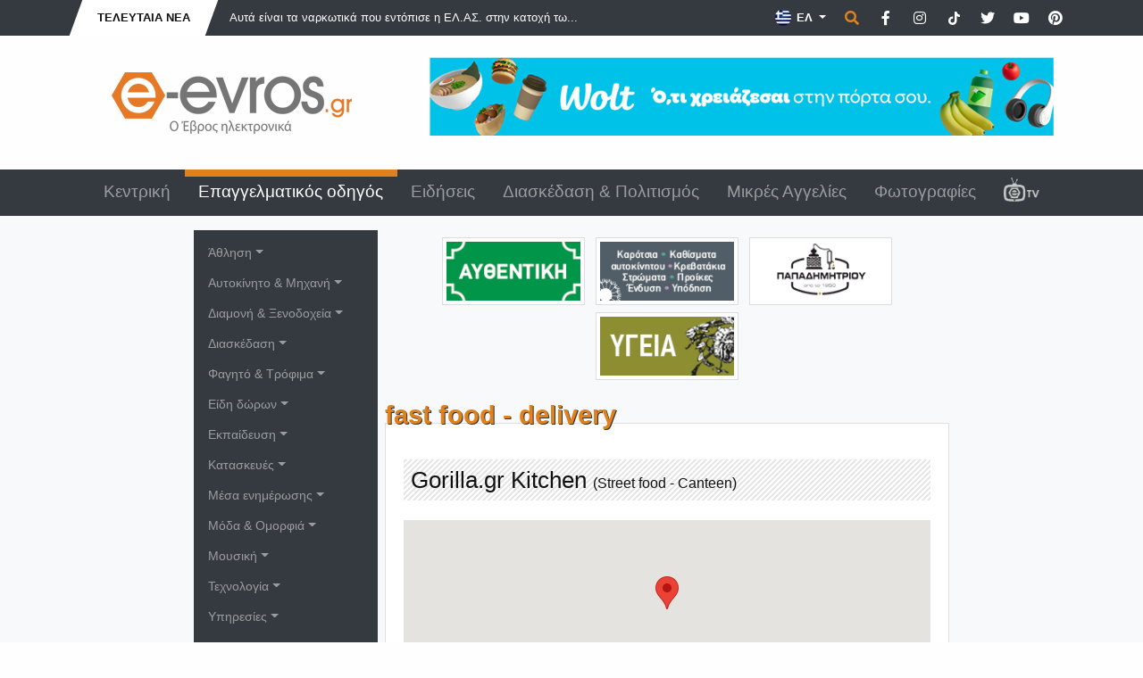

--- FILE ---
content_type: text/html; charset=UTF-8
request_url: https://www.e-evros.gr/gr/epaggelmatikos-odhgos/2/gorilla-gr-kitchen/post29550/
body_size: 23178
content:
<!doctype html>
<html lang="el">
<head>
<meta charset="utf-8">
<title>Gorilla.gr Kitchen - e-evros.gr</title>
<meta name="description" content="Η μέρα που περίμενες έφθασε! Οι ευχές σου εισακούστηκαν και το Gorilla.gr Kitchen ξεκίνησε υπηρεσία delivery, για να απολαμβάνεις από το σπίτι ή ακόμα και το γραφείο τις λαχταριστές προτάσεις του για burgers και sandwich!  Πάμε όμως να πιάσουμε τα πράγματα από την αρχή.  Για εσένα που">
<meta name="rating" content="General">
<meta name="revisit-after" content="14 days">
<meta name="robots" content="follow">
<meta name="author" content="INTERNETi">
<meta name="copyright" content="Copyright, 2026 e-evros.gr">
<meta name="distribution" content="Global">

<link rel="canonical" href="https://www.e-evros.gr/gr/epaggelmatikos-odhgos/2/gorilla-gr-kitchen/post29550/">
<link rel="shortcut icon" href="/favicon.gif">
<meta name="viewport" content="width=device-width, initial-scale=1, shrink-to-fit=no">

<meta property="og:url" content="https://www.e-evros.gr/gr/epaggelmatikos-odhgos/2/gorilla-gr-kitchen/post29550/"/>
<meta property="og:type" content="article"/>
<meta property="og:title" content="Gorilla.gr Kitchen"/>
<meta property="og:description" content="Η μέρα που περίμενες έφθασε! Οι ευχές σου εισακούστηκαν και το Gorilla.gr Kitchen ξεκίνησε υπηρεσία delivery, για να απολαμβάνεις από το σπίτι ή ακόμα και το γραφείο τις λαχταριστές προτάσεις του για burgers και sandwich!  Πάμε όμως να πιάσουμε τα πράγματα από την αρχή.  Για εσένα που"/>
<meta property="og:image" content="https://www.e-evros.gr/uploads/1-1675677970.jpg"/>
<meta property="og:image:width" content="250"/>
<meta property="og:image:height" content="250"/>
<meta property="og:site_name" content="e-evros.gr"/>
<meta property="fb:app_id" content="197767963606311"/>

<link rel="stylesheet" href="https://stackpath.bootstrapcdn.com/bootstrap/4.5.2/css/bootstrap.min.css" integrity="sha384-JcKb8q3iqJ61gNV9KGb8thSsNjpSL0n8PARn9HuZOnIxN0hoP+VmmDGMN5t9UJ0Z" crossorigin="anonymous">
<link rel="stylesheet" href="https://cdnjs.cloudflare.com/ajax/libs/fancybox/3.3.5/jquery.fancybox.min.css">
<link rel="stylesheet" href="/css/index.css?v=392661">
<link rel="stylesheet" href="/css/fontawesome.min.css">
<style>
#map_canvas {
    position: relative;
    width: 100%;
    height: 200px; z-index: 9999!important;
}
</style>
</head>
<body>
<div id="fb-root"></div>
<script async defer crossorigin="anonymous" src="https://connect.facebook.net/el_GR/sdk.js#xfbml=1&version=v17.0&appId=197767963606311&autoLogAppEvents=1" nonce="FBRsmcBJ"></script>
<div class="minitop bg-dark">
    <div class="container">
        <div class="row">
            <div class="col-lg-7 d-none d-lg-block">
                <div class="breaking-news d-inline-block text-uppercase font-weight-bold py-2 px-4"><div>Τελευταία Νέα</div></div>
                <div class="breaking-news-roll d-inline-block">
                    <div id="carouselNews" class="carousel slide m-0 d-inline-block" data-ride="carousel">
                        <div class="carousel-inner" role="listbox">
                                                        <div class="carousel-item text-left active">
                                 <a href="/gr/eidhseis/3/ayta-einai-ta-narkwtika-poy-entopise-h-el-as-sthn-katoxh-twn-dyo-stelexwn-toy-stratoy/post55758" title="Αυτά είναι τα ναρκωτικά που εντόπισε η ΕΛ.ΑΣ. στην κατοχή των δύο στελεχών του Στρατού " class="ml-3 font-weight-light">Αυτά είναι τα ναρκωτικά που εντόπισε η ΕΛ.ΑΣ. στην κατοχή τω...</a>
                            </div>
                                                            <div class="carousel-item text-left">
                                 <a href="/gr/eidhseis/3/to-tmhma-psyxologias-sto-didymoteixo-prwtoporei-sthn-texnhth-nohmosynh-me-thn-efarmogh-ai-dhmokritos/post55754" title="Το Τμήμα Ψυχολογίας στο Διδυμότειχο πρωτοπορεί στην Τεχνητή Νοημοσύνη με την εφαρμογή «AI Δημόκριτος»!" class="ml-3 font-weight-light">Το Τμήμα Ψυχολογίας στο Διδυμότειχο πρωτοπορεί στην Τεχνητή ...</a>
                            </div>
                                                            <div class="carousel-item text-left">
                                 <a href="/gr/eidhseis/3/synelhf8h-psarontoyfekas-sth-samo8rakh-gia-paranomh-ypobryxia-alieia-me-xhmikes-oysies-fwto/post55759" title="Συνελήφθη ψαροντουφεκάς στη Σαμοθράκη για παράνομη υποβρύχια αλιεία με χημικές ουσίες (φωτο)" class="ml-3 font-weight-light">Συνελήφθη ψαροντουφεκάς στη Σαμοθράκη για παράνομη υποβρύχια...</a>
                            </div>
                                                            <div class="carousel-item text-left">
                                 <a href="/gr/eidhseis/3/agios-antwnios-o-megas-o-pateras-toy-monaxismoy/post50980" title="Άγιος Αντώνιος ο Μέγας: Ο &quot;πατέρας&quot; του μοναχισμού" class="ml-3 font-weight-light">Άγιος Αντώνιος ο Μέγας: Ο &quot;πατέρας&quot; του μοναχισμού</a>
                            </div>
                                                            <div class="carousel-item text-left">
                                 <a href="/gr/eidhseis/3/ale3androypolh-teleth-paradoshs-paralabhs-ths-12hs-m-k-merarxias-pezikoy-video/post55755" title="Αλεξανδρούπολη: Τελετή παράδοσης - παραλαβής της 12ης Μ/Κ Μεραρχίας Πεζικού (video)" class="ml-3 font-weight-light">Αλεξανδρούπολη: Τελετή παράδοσης - παραλαβής της 12ης Μ/Κ Με...</a>
                            </div>
                                                        </div>
                    </div>
                </div>
            </div>
            <div class="col-lg-5 py-3 py-lg-1 text-center text-lg-right">
                <div class="dropdown d-inline lang-select mx-0">
                    <button class="btn dropdown-toggle border-0 rounded-0 text-white font-weight-bold" type="button" id="dropdownlang" data-toggle="dropdown" aria-haspopup="true" aria-expanded="false" aria-label="Toggle Language">                            <img src="/images/flag_gr.png" title="Ελληνικά" alt="Ελληνικά"> ΕΛ
                                                    
                    </button>
                    <div class="dropdown-menu p-0 border-0 rounded-0" aria-labelledby="dropdownlang">
                                                                        <a href="/en/" title="English" class="dropdown-item py-2 text-white px-3 font-weight-bold"><img src="/images/flag_en.png" title="English" alt="English"> EN</a>
                                                                            <a href="/tr/" title="Türk" class="dropdown-item py-2 text-white px-3 font-weight-bold"><img src="/images/flag_tr.png" title="Türk" alt="Türk"> TR</a>
                                                </div>
                </div>
                
                <span href="" title="Αναζήτηση" class="p-0 ml-0 search" data-tooltip="tooltip" data-placement="left" data-html="true" data-toggle="modal" data-target="#search-form"><span class="fas fa-search"></span></span>

                <a href="https://www.facebook.com/eevros" title="e-evros.gr @ Facebook" target="_blank" rel="noreferrer" class="p-0 ml-2 social" data-tooltip="tooltip" data-placement="left" data-html="true"><span class="fab fa-facebook-f"></span></a>

                <a href="https://instagram.com/eevrosgr" title="e-evros.gr @ Instagram" target="_blank" rel="noreferrer" class="p-0 ml-2 social" data-tooltip="tooltip" data-placement="left" data-html="true"><span class="fab fa-instagram"></span></a>

                <a href="https://www.tiktok.com/@eevrosgr" title="e-evros.gr @ TikTok" target="_blank" rel="noreferrer" class="p-0 ml-2 social" data-tooltip="tooltip" data-placement="left" data-html="true"><span class="tik-tok-custom"><svg xmlns="http://www.w3.org/2000/svg" height="1em" viewBox="0 0 448 512"><!--! Font Awesome Free 6.4.2 by @fontawesome - https://fontawesome.com License - https://fontawesome.com/license (Commercial License) Copyright 2023 Fonticons, Inc. --><style>svg{fill:#ffffff}</style><path d="M448,209.91a210.06,210.06,0,0,1-122.77-39.25V349.38A162.55,162.55,0,1,1,185,188.31V278.2a74.62,74.62,0,1,0,52.23,71.18V0l88,0a121.18,121.18,0,0,0,1.86,22.17h0A122.18,122.18,0,0,0,381,102.39a121.43,121.43,0,0,0,67,20.14Z"/></svg></span></a>

                <a href="https://www.twitter.com/eevrosgr" title="e-evros.gr @ Twitter" target="_blank" rel="noreferrer" class="p-0 ml-2 social" data-tooltip="tooltip" data-placement="left" data-html="true"><span class="fab fa-twitter"></span></a>
                
                <a href="https://www.youtube.com/@eevrosTV" title="e-evros.gr @ Youtube" target="_blank" rel="noreferrer" class="p-0 ml-2 social" data-tooltip="tooltip" data-placement="left" data-html="true"><span class="fab fa-youtube"></span></a>

                <a href="https://www.pinterest.com/eevrosgr" title="e-evros.gr @ Pinterest" target="_blank" rel="noreferrer" class="p-0 ml-2 social" data-tooltip="tooltip" data-placement="left" data-html="true"><span class="fab fa-pinterest"></span></a>

            </div>
        </div>
    </div>
</div><div class="top py-4">
    <div class="container">
        <div class="row">
            <div class="col-lg-4 py-3 text-center">
                <a href="https://www.e-evros.gr/" title="Ο πληρέστερος ηλεκτρονικός επαγγελματικός οδηγός του N.Έβρου"><img src="/images/logo_gr.png" title="Ο πληρέστερος ηλεκτρονικός επαγγελματικός οδηγός του N.Έβρου" alt="Ο πληρέστερος ηλεκτρονικός επαγγελματικός οδηγός του N.Έβρου" class="img-fluid"></a>
            </div>
            <div class="col-lg-8 py-2 py-lg-0 text-center">
                                <a href="https://www.e-evros.gr/gr/eidhseis/3/wolt-mia-oloklhrwmenh-empeiria-delivery-sthn-ale3androypolh-kai-thn-orestiada/post55092" title="WOLT"><img src="/banners/Wolt-e-evros-1760348061.jpg" title="WOLT" alt="WOLT" class="img-fluid no-photo"></a>
                                </div>
        </div>
    </div>
</div><header class="sticky-top bg-dark">
<div class="menu">
    <div class="container">
        <div class="row">
            <div class="col-12 text-center">
                <nav class="navbar navbar-expand-lg navbar-dark">
                    <a class="navbar-brand d-block d-lg-none">MENU</a>
                        <button class="navbar-toggler" type="button" data-toggle="collapse" data-target="#navbarSupportedContent" aria-controls="navbarSupportedContent" aria-expanded="false" aria-label="Toggle navigation">
                        <span class="navbar-toggler-icon"></span>
                    </button>
                    <div class="collapse navbar-collapse" id="navbarSupportedContent">
                        <ul class="navbar-nav nav-fill w-100 font-weight-light">
                              
                            <li class="nav-item"><a class="nav-link" href="/gr/" title="Κεντρική">Κεντρική</a></li>
                                  
                            <li class="nav-item active"><a class="nav-link" href="/gr/epaggelmatikos-odhgos/2" title="Επαγγελματικός οδηγός">Επαγγελματικός οδηγός</a></li>
                                  
                            <li class="nav-item"><a class="nav-link" href="/gr/eidhseis/3" title="Ειδήσεις">Ειδήσεις</a></li>
                                  
                            <li class="nav-item"><a class="nav-link" href="/gr/diaskedash-politismos/4" title="Διασκέδαση &amp; Πολιτισμός">Διασκέδαση &amp; Πολιτισμός</a></li>
                                  
                            <li class="nav-item"><a class="nav-link" href="/gr/mikres-aggelies/6" title="Μικρές Αγγελίες">Μικρές Αγγελίες</a></li>
                                  
                            <li class="nav-item"><a class="nav-link" href="/gr/fwtografies/5" title="Φωτογραφίες">Φωτογραφίες</a></li>
                                                                                        <li class="nav-item"><a class="nav-link" href="/gr/eevrostv" title="E-Evros.gr TV"><img src="/images/eevrostv-s.png" title="E-Evros.gr TV" alt="E-Evros.gr TV"></a></li>
                                                            <div class="dropdown-divider"></div>
                                    	<li class="nav-item dropdown d-lg-none"><a class="nav-link dropdown-toggle" href="#" title="Άθληση" id="navbarDropdown" role="button" data-toggle="dropdown" aria-haspopup="true" aria-expanded="false">Άθληση</a>
                <div class="dropdown-menu rounded-0 bg-dark border-0 pl-2" aria-labelledby="navbarDropdown">
                            		<a class="dropdown-item" href="/gr/epaggelmatikos-odhgos/2/a8lhtikoi-syllogoi/638" title="Αθλητικοί Σύλλογοι">Αθλητικοί Σύλλογοι</a>
        		        		<a class="dropdown-item" href="/gr/epaggelmatikos-odhgos/2/extreme-sports/318" title="Extreme Sports">Extreme Sports</a>
        		        		<a class="dropdown-item" href="/gr/epaggelmatikos-odhgos/2/a8lhtikh-endysh-ypodhsh/319" title="Αθλητική Ένδυση - Υπόδηση">Αθλητική Ένδυση - Υπόδηση</a>
        		        		<a class="dropdown-item" href="/gr/epaggelmatikos-odhgos/2/gymnasthria/320" title="Γυμναστήρια">Γυμναστήρια</a>
        		        		<a class="dropdown-item" href="/gr/epaggelmatikos-odhgos/2/diafora-spor/568" title="Διάφορα σπορ">Διάφορα σπορ</a>
        		                </div>
            </li>
        	        	<li class="nav-item dropdown d-lg-none"><a class="nav-link dropdown-toggle" href="#" title="Αυτοκίνητο &amp; Μηχανή" id="navbarDropdown" role="button" data-toggle="dropdown" aria-haspopup="true" aria-expanded="false">Αυτοκίνητο &amp; Μηχανή</a>
                <div class="dropdown-menu rounded-0 bg-dark border-0 pl-2" aria-labelledby="navbarDropdown">
                            		<a class="dropdown-item" href="/gr/epaggelmatikos-odhgos/2/antiproswpeies/321" title="Αντιπροσωπείες">Αντιπροσωπείες</a>
        		        		<a class="dropdown-item" href="/gr/epaggelmatikos-odhgos/2/enoikiaseis-aytokinhtwn/322" title="Ενοικιάσεις αυτοκινήτων">Ενοικιάσεις αυτοκινήτων</a>
        		        		<a class="dropdown-item" href="/gr/epaggelmatikos-odhgos/2/motosikleta/323" title="Μοτοσικλέτα">Μοτοσικλέτα</a>
        		        		<a class="dropdown-item" href="/gr/epaggelmatikos-odhgos/2/synergeia-antallaktika/324" title="Συνεργεία - Ανταλλακτικά">Συνεργεία - Ανταλλακτικά</a>
        		        		<a class="dropdown-item" href="/gr/epaggelmatikos-odhgos/2/sxoles-odhgwn/425" title="Σχολές Οδηγών">Σχολές Οδηγών</a>
        		        		<a class="dropdown-item" href="/gr/epaggelmatikos-odhgos/2/metaxeirismena/448" title="Μεταχειρισμένα">Μεταχειρισμένα</a>
        		        		<a class="dropdown-item" href="/gr/epaggelmatikos-odhgos/2/plynthria-ka8arismoi/504" title="Πλυντήρια - Καθαρισμοί">Πλυντήρια - Καθαρισμοί</a>
        		        		<a class="dropdown-item" href="/gr/epaggelmatikos-odhgos/2/idiwtika-parking/509" title="Ιδιωτικά parking">Ιδιωτικά parking</a>
        		        		<a class="dropdown-item" href="/gr/epaggelmatikos-odhgos/2/prathria-ygrwn-kaysimwn/553" title="Πρατήρια υγρών καυσίμων">Πρατήρια υγρών καυσίμων</a>
        		        		<a class="dropdown-item" href="/gr/epaggelmatikos-odhgos/2/odikh-boh8eia-geranoi/574" title="Οδική βοήθεια - Γερανοί">Οδική βοήθεια - Γερανοί</a>
        		        		<a class="dropdown-item" href="/gr/epaggelmatikos-odhgos/2/gewrgika-mhxanhmata/576" title="Γεωργικά μηχανήματα">Γεωργικά μηχανήματα</a>
        		        		<a class="dropdown-item" href="/gr/epaggelmatikos-odhgos/2/mpataries-oxhmatwn/625" title="Μπαταρίες οχημάτων">Μπαταρίες οχημάτων</a>
        		        		<a class="dropdown-item" href="/gr/epaggelmatikos-odhgos/2/elastika-zantes/634" title="Ελαστικά - Ζάντες">Ελαστικά - Ζάντες</a>
        		                </div>
            </li>
        	        	<li class="nav-item dropdown d-lg-none"><a class="nav-link dropdown-toggle" href="#" title="Διαμονή &amp; Ξενοδοχεία" id="navbarDropdown" role="button" data-toggle="dropdown" aria-haspopup="true" aria-expanded="false">Διαμονή &amp; Ξενοδοχεία</a>
                <div class="dropdown-menu rounded-0 bg-dark border-0 pl-2" aria-labelledby="navbarDropdown">
                            		<a class="dropdown-item" href="/gr/epaggelmatikos-odhgos/2/enoikiazomena-dwmatia/325" title="Ενοικιαζόμενα δωμάτια">Ενοικιαζόμενα δωμάτια</a>
        		        		<a class="dropdown-item" href="/gr/epaggelmatikos-odhgos/2/3enodoxeia/326" title="Ξενοδοχεία">Ξενοδοχεία</a>
        		        		<a class="dropdown-item" href="/gr/epaggelmatikos-odhgos/2/ta3idiwtika-praktoreia/327" title="Ταξιδιωτικά Πρακτορεία">Ταξιδιωτικά Πρακτορεία</a>
        		        		<a class="dropdown-item" href="/gr/epaggelmatikos-odhgos/2/paradosiakoi-3enwnes/500" title="Παραδοσιακοί ξενώνες">Παραδοσιακοί ξενώνες</a>
        		                </div>
            </li>
        	        	<li class="nav-item dropdown d-lg-none"><a class="nav-link dropdown-toggle" href="#" title="Διασκέδαση" id="navbarDropdown" role="button" data-toggle="dropdown" aria-haspopup="true" aria-expanded="false">Διασκέδαση</a>
                <div class="dropdown-menu rounded-0 bg-dark border-0 pl-2" aria-labelledby="navbarDropdown">
                            		<a class="dropdown-item" href="/gr/epaggelmatikos-odhgos/2/cafe-bar/328" title="Cafe - Bar">Cafe - Bar</a>
        		        		<a class="dropdown-item" href="/gr/epaggelmatikos-odhgos/2/internet-cafe/329" title="Internet cafe">Internet cafe</a>
        		        		<a class="dropdown-item" href="/gr/epaggelmatikos-odhgos/2/clubs-kentra/330" title="Clubs - Κέντρα">Clubs - Κέντρα</a>
        		        		<a class="dropdown-item" href="/gr/epaggelmatikos-odhgos/2/kinhmatografoi/331" title="Κινηματογράφοι">Κινηματογράφοι</a>
        		        		<a class="dropdown-item" href="/gr/epaggelmatikos-odhgos/2/video-dvd/359" title="Video - DVD">Video - DVD</a>
        		        		<a class="dropdown-item" href="/gr/epaggelmatikos-odhgos/2/ai8oyses-ekdhlwsewn/530" title="Αίθουσες εκδηλώσεων">Αίθουσες εκδηλώσεων</a>
        		        		<a class="dropdown-item" href="/gr/epaggelmatikos-odhgos/2/beach-bar/566" title="Beach bar">Beach bar</a>
        		        		<a class="dropdown-item" href="/gr/epaggelmatikos-odhgos/2/dwmatia-mysthrioy/624" title="Δωμάτια μυστηρίου">Δωμάτια μυστηρίου</a>
        		        		<a class="dropdown-item" href="/gr/epaggelmatikos-odhgos/2/erwtika-club/627" title="Ερωτικά club">Ερωτικά club</a>
        		                </div>
            </li>
        	        	<li class="nav-item dropdown d-lg-none"><a class="nav-link dropdown-toggle" href="#" title="Φαγητό &amp; Τρόφιμα" id="navbarDropdown" role="button" data-toggle="dropdown" aria-haspopup="true" aria-expanded="false">Φαγητό &amp; Τρόφιμα</a>
                <div class="dropdown-menu rounded-0 bg-dark border-0 pl-2" aria-labelledby="navbarDropdown">
                            		<a class="dropdown-item" href="/gr/epaggelmatikos-odhgos/2/tabernes/371" title="Ταβέρνες">Ταβέρνες</a>
        		        		<a class="dropdown-item" href="/gr/epaggelmatikos-odhgos/2/estiatoria/372" title="Εστιατόρια">Εστιατόρια</a>
        		        		<a class="dropdown-item" href="/gr/epaggelmatikos-odhgos/2/pitsaries/373" title="Πιτσαρίες">Πιτσαρίες</a>
        		        		<a class="dropdown-item" href="/gr/epaggelmatikos-odhgos/2/psarotabernes/374" title="Ψαροταβέρνες">Ψαροταβέρνες</a>
        		        		<a class="dropdown-item" href="/gr/epaggelmatikos-odhgos/2/fast-food-delivery/375" title="Fast Food - Delivery">Fast Food - Delivery</a>
        		        		<a class="dropdown-item" href="/gr/epaggelmatikos-odhgos/2/artopoieia/376" title="Αρτοποιεία">Αρτοποιεία</a>
        		        		<a class="dropdown-item" href="/gr/epaggelmatikos-odhgos/2/kafekopteia/377" title="Καφεκοπτεία">Καφεκοπτεία</a>
        		        		<a class="dropdown-item" href="/gr/epaggelmatikos-odhgos/2/paradosiaka-biologika-proionta/378" title="Παραδοσιακά - βιολογικά προϊόντα">Παραδοσιακά - βιολογικά προϊόντα</a>
        		        		<a class="dropdown-item" href="/gr/epaggelmatikos-odhgos/2/zaxaroplasteia/379" title="Ζαχαροπλαστεία">Ζαχαροπλαστεία</a>
        		        		<a class="dropdown-item" href="/gr/epaggelmatikos-odhgos/2/prwino-mpoygatsa/380" title="Πρωϊνό - Μπουγάτσα">Πρωϊνό - Μπουγάτσα</a>
        		        		<a class="dropdown-item" href="/gr/epaggelmatikos-odhgos/2/ix8yopwleia/493" title="Ιχθυοπωλεία">Ιχθυοπωλεία</a>
        		        		<a class="dropdown-item" href="/gr/epaggelmatikos-odhgos/2/mini-market-pantopwleia/562" title="Mini market - Παντοπωλεία">Mini market - Παντοπωλεία</a>
        		        		<a class="dropdown-item" href="/gr/epaggelmatikos-odhgos/2/super-market/567" title="Super Market">Super Market</a>
        		        		<a class="dropdown-item" href="/gr/epaggelmatikos-odhgos/2/galaktokomika-proionta/569" title="Γαλακτοκομικά προϊόντα">Γαλακτοκομικά προϊόντα</a>
        		        		<a class="dropdown-item" href="/gr/epaggelmatikos-odhgos/2/kreopwleia/578" title="Κρεοπωλεία">Κρεοπωλεία</a>
        		        		<a class="dropdown-item" href="/gr/epaggelmatikos-odhgos/2/potopoiia-kaba/579" title="Ποτοποιΐα - Κάβα">Ποτοποιΐα - Κάβα</a>
        		                </div>
            </li>
        	        	<li class="nav-item dropdown d-lg-none"><a class="nav-link dropdown-toggle" href="#" title="Είδη δώρων" id="navbarDropdown" role="button" data-toggle="dropdown" aria-haspopup="true" aria-expanded="false">Είδη δώρων</a>
                <div class="dropdown-menu rounded-0 bg-dark border-0 pl-2" aria-labelledby="navbarDropdown">
                            		<a class="dropdown-item" href="/gr/epaggelmatikos-odhgos/2/diakosmhsh-dwra/333" title="Διακόσμηση - Δώρα">Διακόσμηση - Δώρα</a>
        		        		<a class="dropdown-item" href="/gr/epaggelmatikos-odhgos/2/meta3wta-soyflioy/334" title="Μεταξωτά Σουφλίου">Μεταξωτά Σουφλίου</a>
        		                </div>
            </li>
        	        	<li class="nav-item dropdown d-lg-none"><a class="nav-link dropdown-toggle" href="#" title="Εκπαίδευση" id="navbarDropdown" role="button" data-toggle="dropdown" aria-haspopup="true" aria-expanded="false">Εκπαίδευση</a>
                <div class="dropdown-menu rounded-0 bg-dark border-0 pl-2" aria-labelledby="navbarDropdown">
                            		<a class="dropdown-item" href="/gr/epaggelmatikos-odhgos/2/bibliopwleia/335" title="Βιβλιοπωλεία">Βιβλιοπωλεία</a>
        		        		<a class="dropdown-item" href="/gr/epaggelmatikos-odhgos/2/ekpaideythria-frontisthria/336" title="Εκπαιδευτήρια - Φροντιστήρια">Εκπαιδευτήρια - Φροντιστήρια</a>
        		        		<a class="dropdown-item" href="/gr/epaggelmatikos-odhgos/2/k-e-k/337" title="Κ.Ε.Κ">Κ.Ε.Κ</a>
        		        		<a class="dropdown-item" href="/gr/epaggelmatikos-odhgos/2/k-d-ap/639" title="Κ.Δ.ΑΠ.">Κ.Δ.ΑΠ.</a>
        		        		<a class="dropdown-item" href="/gr/epaggelmatikos-odhgos/2/sxoles-8alasshs/454" title="Σχολές Θαλάσσης">Σχολές Θαλάσσης</a>
        		        		<a class="dropdown-item" href="/gr/epaggelmatikos-odhgos/2/sxoles-xoroy/437" title="Σχολές Χορού">Σχολές Χορού</a>
        		        		<a class="dropdown-item" href="/gr/epaggelmatikos-odhgos/2/fwtotypies-entypa/338" title="Φωτοτυπίες - Έντυπα">Φωτοτυπίες - Έντυπα</a>
        		                </div>
            </li>
        	        	<li class="nav-item dropdown d-lg-none"><a class="nav-link dropdown-toggle" href="#" title="Κατασκευές" id="navbarDropdown" role="button" data-toggle="dropdown" aria-haspopup="true" aria-expanded="false">Κατασκευές</a>
                <div class="dropdown-menu rounded-0 bg-dark border-0 pl-2" aria-labelledby="navbarDropdown">
                            		<a class="dropdown-item" href="/gr/epaggelmatikos-odhgos/2/koyfwmata/339" title="Κουφώματα">Κουφώματα</a>
        		        		<a class="dropdown-item" href="/gr/epaggelmatikos-odhgos/2/epigrafes/342" title="Επιγραφές">Επιγραφές</a>
        		        		<a class="dropdown-item" href="/gr/epaggelmatikos-odhgos/2/oikodomikes-epixeirhseis/344" title="Οικοδομικές Επιχειρήσεις">Οικοδομικές Επιχειρήσεις</a>
        		        		<a class="dropdown-item" href="/gr/epaggelmatikos-odhgos/2/monwseis-domika-ylika/429" title="Μονώσεις - Δομικά υλικά">Μονώσεις - Δομικά υλικά</a>
        		        		<a class="dropdown-item" href="/gr/epaggelmatikos-odhgos/2/tzamia-krystalla/452" title="Τζάμια - Κρύσταλλα">Τζάμια - Κρύσταλλα</a>
        		        		<a class="dropdown-item" href="/gr/epaggelmatikos-odhgos/2/marmara/498" title="Μάρμαρα">Μάρμαρα</a>
        		        		<a class="dropdown-item" href="/gr/epaggelmatikos-odhgos/2/fwtoboltaika/549" title="Φωτοβολταϊκά">Φωτοβολταϊκά</a>
        		                </div>
            </li>
        	        	<li class="nav-item dropdown d-lg-none"><a class="nav-link dropdown-toggle" href="#" title="Μέσα ενημέρωσης" id="navbarDropdown" role="button" data-toggle="dropdown" aria-haspopup="true" aria-expanded="false">Μέσα ενημέρωσης</a>
                <div class="dropdown-menu rounded-0 bg-dark border-0 pl-2" aria-labelledby="navbarDropdown">
                            		<a class="dropdown-item" href="/gr/epaggelmatikos-odhgos/2/efhmerides/345" title="Εφημερίδες">Εφημερίδες</a>
        		        		<a class="dropdown-item" href="/gr/epaggelmatikos-odhgos/2/periodika/346" title="Περιοδικά">Περιοδικά</a>
        		        		<a class="dropdown-item" href="/gr/epaggelmatikos-odhgos/2/thleoptikoi-sta8moi/347" title="Τηλεοπτικοί Σταθμοί">Τηλεοπτικοί Σταθμοί</a>
        		        		<a class="dropdown-item" href="/gr/epaggelmatikos-odhgos/2/radiofwna/381" title="Ραδιόφωνα">Ραδιόφωνα</a>
        		        		<a class="dropdown-item" href="/gr/epaggelmatikos-odhgos/2/diktyakes-pyles/447" title="Δικτυακές πύλες">Δικτυακές πύλες</a>
        		                </div>
            </li>
        	        	<li class="nav-item dropdown d-lg-none"><a class="nav-link dropdown-toggle" href="#" title="Μόδα &amp; Ομορφιά" id="navbarDropdown" role="button" data-toggle="dropdown" aria-haspopup="true" aria-expanded="false">Μόδα &amp; Ομορφιά</a>
                <div class="dropdown-menu rounded-0 bg-dark border-0 pl-2" aria-labelledby="navbarDropdown">
                            		<a class="dropdown-item" href="/gr/epaggelmatikos-odhgos/2/ais8htikh-adynatisma/348" title="Αισθητική - Αδυνάτισμα">Αισθητική - Αδυνάτισμα</a>
        		        		<a class="dropdown-item" href="/gr/epaggelmatikos-odhgos/2/arwmatopwleia/637" title="Αρωματοπωλεία">Αρωματοπωλεία</a>
        		        		<a class="dropdown-item" href="/gr/epaggelmatikos-odhgos/2/kosmhmata-a3esoyar/349" title="Κοσμήματα - Αξεσουάρ">Κοσμήματα - Αξεσουάρ</a>
        		        		<a class="dropdown-item" href="/gr/epaggelmatikos-odhgos/2/eswroyxa/350" title="Εσώρουχα">Εσώρουχα</a>
        		        		<a class="dropdown-item" href="/gr/epaggelmatikos-odhgos/2/kallyntika/351" title="Καλλυντικά">Καλλυντικά</a>
        		        		<a class="dropdown-item" href="/gr/epaggelmatikos-odhgos/2/katasthmata-royxwn/352" title="Καταστήματα ρούχων">Καταστήματα ρούχων</a>
        		        		<a class="dropdown-item" href="/gr/epaggelmatikos-odhgos/2/kommwthria-koyreia/353" title="Κομμωτήρια - Κουρεία">Κομμωτήρια - Κουρεία</a>
        		        		<a class="dropdown-item" href="/gr/epaggelmatikos-odhgos/2/optika/354" title="Οπτικά">Οπτικά</a>
        		        		<a class="dropdown-item" href="/gr/epaggelmatikos-odhgos/2/ypodhmata/355" title="Υποδήματα">Υποδήματα</a>
        		        		<a class="dropdown-item" href="/gr/epaggelmatikos-odhgos/2/gamos-baftish/451" title="Γάμος - Βάφτιση">Γάμος - Βάφτιση</a>
        		        		<a class="dropdown-item" href="/gr/epaggelmatikos-odhgos/2/tatoyaz/561" title="Τατουάζ">Τατουάζ</a>
        		                </div>
            </li>
        	        	<li class="nav-item dropdown d-lg-none"><a class="nav-link dropdown-toggle" href="#" title="Μουσική" id="navbarDropdown" role="button" data-toggle="dropdown" aria-haspopup="true" aria-expanded="false">Μουσική</a>
                <div class="dropdown-menu rounded-0 bg-dark border-0 pl-2" aria-labelledby="navbarDropdown">
                            		<a class="dropdown-item" href="/gr/epaggelmatikos-odhgos/2/diskopwleia/356" title="Δισκοπωλεία">Δισκοπωλεία</a>
        		        		<a class="dropdown-item" href="/gr/epaggelmatikos-odhgos/2/paragwgoi-dj/357" title="Παραγωγοί - DJ">Παραγωγοί - DJ</a>
        		        		<a class="dropdown-item" href="/gr/epaggelmatikos-odhgos/2/studio-hxografhsewn/426" title="Studio ηχογραφήσεων">Studio ηχογραφήσεων</a>
        		        		<a class="dropdown-item" href="/gr/epaggelmatikos-odhgos/2/moysika-organa/572" title="Μουσικά όργανα">Μουσικά όργανα</a>
        		                </div>
            </li>
        	        	<li class="nav-item dropdown d-lg-none"><a class="nav-link dropdown-toggle" href="#" title="Τεχνολογία" id="navbarDropdown" role="button" data-toggle="dropdown" aria-haspopup="true" aria-expanded="false">Τεχνολογία</a>
                <div class="dropdown-menu rounded-0 bg-dark border-0 pl-2" aria-labelledby="navbarDropdown">
                            		<a class="dropdown-item" href="/gr/epaggelmatikos-odhgos/2/hlektrika-hlektronika/358" title="Ηλεκτρικά - Ηλεκτρονικά">Ηλεκτρικά - Ηλεκτρονικά</a>
        		        		<a class="dropdown-item" href="/gr/epaggelmatikos-odhgos/2/kinhth-thlefwnia/360" title="Κινητή τηλεφωνία">Κινητή τηλεφωνία</a>
        		        		<a class="dropdown-item" href="/gr/epaggelmatikos-odhgos/2/h-y-plhroforikh/361" title="Η/Υ - Πληροφορική">Η/Υ - Πληροφορική</a>
        		        		<a class="dropdown-item" href="/gr/epaggelmatikos-odhgos/2/keraies-episkeyes/443" title="Κεραίες - Επισκευές">Κεραίες - Επισκευές</a>
        		                </div>
            </li>
        	        	<li class="nav-item dropdown d-lg-none"><a class="nav-link dropdown-toggle" href="#" title="Υπηρεσίες" id="navbarDropdown" role="button" data-toggle="dropdown" aria-haspopup="true" aria-expanded="false">Υπηρεσίες</a>
                <div class="dropdown-menu rounded-0 bg-dark border-0 pl-2" aria-labelledby="navbarDropdown">
                            		<a class="dropdown-item" href="/gr/epaggelmatikos-odhgos/2/catering/633" title="Catering">Catering</a>
        		        		<a class="dropdown-item" href="/gr/epaggelmatikos-odhgos/2/diafhmish/362" title="Διαφήμιση">Διαφήμιση</a>
        		        		<a class="dropdown-item" href="/gr/epaggelmatikos-odhgos/2/diktya-dianomwn/363" title="Δίκτυα διανομών">Δίκτυα διανομών</a>
        		        		<a class="dropdown-item" href="/gr/epaggelmatikos-odhgos/2/synallagma/369" title="Συνάλλαγμα">Συνάλλαγμα</a>
        		        		<a class="dropdown-item" href="/gr/epaggelmatikos-odhgos/2/loipes-yphresies/370" title="Λοιπές υπηρεσίες">Λοιπές υπηρεσίες</a>
        		        		<a class="dropdown-item" href="/gr/epaggelmatikos-odhgos/2/grafistika/408" title="Γραφιστικά">Γραφιστικά</a>
        		        		<a class="dropdown-item" href="/gr/epaggelmatikos-odhgos/2/courier/428" title="Courier">Courier</a>
        		        		<a class="dropdown-item" href="/gr/epaggelmatikos-odhgos/2/asfalistika/435" title="Ασφαλιστικά">Ασφαλιστικά</a>
        		        		<a class="dropdown-item" href="/gr/epaggelmatikos-odhgos/2/synergeia-ka8arismoy/438" title="Συνεργεία καθαρισμού">Συνεργεία καθαρισμού</a>
        		        		<a class="dropdown-item" href="/gr/epaggelmatikos-odhgos/2/e3oplismoi-katasthmatwn/441" title="Εξοπλισμοί καταστημάτων">Εξοπλισμοί καταστημάτων</a>
        		        		<a class="dropdown-item" href="/gr/epaggelmatikos-odhgos/2/diaxeirish-oikodomwn/445" title="Διαχείριση Οικοδομών">Διαχείριση Οικοδομών</a>
        		        		<a class="dropdown-item" href="/gr/epaggelmatikos-odhgos/2/metafraseis/446" title="Μεταφράσεις">Μεταφράσεις</a>
        		        		<a class="dropdown-item" href="/gr/epaggelmatikos-odhgos/2/hlek-logoi-ydraylikoi/505" title="Ηλεκ/λόγοι - Υδραυλικοί">Ηλεκ/λόγοι - Υδραυλικοί</a>
        		        		<a class="dropdown-item" href="/gr/epaggelmatikos-odhgos/2/grafeia-teletwn/529" title="Γραφεία τελετών">Γραφεία τελετών</a>
        		        		<a class="dropdown-item" href="/gr/epaggelmatikos-odhgos/2/praktoreia-opap/532" title="Πρακτορεία ΟΠΑΠ">Πρακτορεία ΟΠΑΠ</a>
        		        		<a class="dropdown-item" href="/gr/epaggelmatikos-odhgos/2/enexyrodaneisthria/556" title="Ενεχυροδανειστήρια">Ενεχυροδανειστήρια</a>
        		        		<a class="dropdown-item" href="/gr/epaggelmatikos-odhgos/2/metafores-metakomiseis/560" title="Μεταφορές - Μετακομίσεις">Μεταφορές - Μετακομίσεις</a>
        		        		<a class="dropdown-item" href="/gr/epaggelmatikos-odhgos/2/ta3i/580" title="Ταξί">Ταξί</a>
        		        		<a class="dropdown-item" href="/gr/epaggelmatikos-odhgos/2/stegnoka8aristhria/628" title="Στεγνοκαθαριστήρια">Στεγνοκαθαριστήρια</a>
        		                </div>
            </li>
        	        	<li class="nav-item dropdown d-lg-none"><a class="nav-link dropdown-toggle" href="#" title="Ελεύθερα επαγγέλματα" id="navbarDropdown" role="button" data-toggle="dropdown" aria-haspopup="true" aria-expanded="false">Ελεύθερα επαγγέλματα</a>
                <div class="dropdown-menu rounded-0 bg-dark border-0 pl-2" aria-labelledby="navbarDropdown">
                            		<a class="dropdown-item" href="/gr/epaggelmatikos-odhgos/2/logistes-forotexnikoi/366" title="Λογιστές - Φοροτεχνικοί">Λογιστές - Φοροτεχνικοί</a>
        		        		<a class="dropdown-item" href="/gr/epaggelmatikos-odhgos/2/mhxanikoi/367" title="Μηχανικοί">Μηχανικοί</a>
        		        		<a class="dropdown-item" href="/gr/epaggelmatikos-odhgos/2/mesites/368" title="Μεσίτες">Μεσίτες</a>
        		        		<a class="dropdown-item" href="/gr/epaggelmatikos-odhgos/2/fwtografoi/424" title="Φωτογράφοι">Φωτογράφοι</a>
        		        		<a class="dropdown-item" href="/gr/epaggelmatikos-odhgos/2/kallitexnes/501" title="Καλλιτέχνες">Καλλιτέχνες</a>
        		        		<a class="dropdown-item" href="/gr/epaggelmatikos-odhgos/2/symboyloi/506" title="Σύμβουλοι">Σύμβουλοι</a>
        		        		<a class="dropdown-item" href="/gr/epaggelmatikos-odhgos/2/diakosmhtes/511" title="Διακοσμητές">Διακοσμητές</a>
        		        		<a class="dropdown-item" href="/gr/epaggelmatikos-odhgos/2/dikhgoroi/577" title="Δικηγόροι">Δικηγόροι</a>
        		                </div>
            </li>
        	        	<li class="nav-item dropdown d-lg-none"><a class="nav-link dropdown-toggle" href="#" title="Παιδί" id="navbarDropdown" role="button" data-toggle="dropdown" aria-haspopup="true" aria-expanded="false">Παιδί</a>
                <div class="dropdown-menu rounded-0 bg-dark border-0 pl-2" aria-labelledby="navbarDropdown">
                            		<a class="dropdown-item" href="/gr/epaggelmatikos-odhgos/2/paidika-royxa/457" title="Παιδικά Ρούχα">Παιδικά Ρούχα</a>
        		        		<a class="dropdown-item" href="/gr/epaggelmatikos-odhgos/2/paidika-ypodhmata/458" title="Παιδικά υποδήματα">Παιδικά υποδήματα</a>
        		        		<a class="dropdown-item" href="/gr/epaggelmatikos-odhgos/2/paidotopoi/459" title="Παιδότοποι">Παιδότοποι</a>
        		        		<a class="dropdown-item" href="/gr/epaggelmatikos-odhgos/2/paixnidia/460" title="Παιχνίδια">Παιχνίδια</a>
        		        		<a class="dropdown-item" href="/gr/epaggelmatikos-odhgos/2/podhlata/467" title="Ποδήλατα">Ποδήλατα</a>
        		        		<a class="dropdown-item" href="/gr/epaggelmatikos-odhgos/2/brefika-eidh/468" title="Βρεφικά είδη">Βρεφικά είδη</a>
        		        		<a class="dropdown-item" href="/gr/epaggelmatikos-odhgos/2/paidikes-ekdhlwseis/510" title="Παιδικές εκδηλώσεις">Παιδικές εκδηλώσεις</a>
        		                </div>
            </li>
        	        	<li class="nav-item dropdown d-lg-none"><a class="nav-link dropdown-toggle" href="#" title="Υγεία" id="navbarDropdown" role="button" data-toggle="dropdown" aria-haspopup="true" aria-expanded="false">Υγεία</a>
                <div class="dropdown-menu rounded-0 bg-dark border-0 pl-2" aria-labelledby="navbarDropdown">
                            		<a class="dropdown-item" href="/gr/epaggelmatikos-odhgos/2/aktinologoi-radiologoi/471" title="Ακτινολόγοι - Ραδιολόγοι">Ακτινολόγοι - Ραδιολόγοι</a>
        		        		<a class="dropdown-item" href="/gr/epaggelmatikos-odhgos/2/fysiko8erapeytes/364" title="Φυσικοθεραπευτές">Φυσικοθεραπευτές</a>
        		        		<a class="dropdown-item" href="/gr/epaggelmatikos-odhgos/2/diaitologoi/365" title="Διαιτολόγοι">Διαιτολόγοι</a>
        		        		<a class="dropdown-item" href="/gr/epaggelmatikos-odhgos/2/psyxo8erapeytes/465" title="Ψυχοθεραπευτές">Ψυχοθεραπευτές</a>
        		        		<a class="dropdown-item" href="/gr/epaggelmatikos-odhgos/2/gastrenterologoi/472" title="Γαστρεντερολόγοι">Γαστρεντερολόγοι</a>
        		        		<a class="dropdown-item" href="/gr/epaggelmatikos-odhgos/2/iatrikos-e3oplismos/488" title="Ιατρικός εξοπλισμός">Ιατρικός εξοπλισμός</a>
        		        		<a class="dropdown-item" href="/gr/epaggelmatikos-odhgos/2/logo8erapeytes/490" title="Λογοθεραπευτές">Λογοθεραπευτές</a>
        		        		<a class="dropdown-item" href="/gr/epaggelmatikos-odhgos/2/ergo8erapeytes/491" title="Εργοθεραπευτές">Εργοθεραπευτές</a>
        		        		<a class="dropdown-item" href="/gr/epaggelmatikos-odhgos/2/diagnwstika-kentra/494" title="Διαγνωστικά κέντρα">Διαγνωστικά κέντρα</a>
        		        		<a class="dropdown-item" href="/gr/epaggelmatikos-odhgos/2/farmakeia/495" title="Φαρμακεία">Φαρμακεία</a>
        		        		<a class="dropdown-item" href="/gr/epaggelmatikos-odhgos/2/odontotexnites/546" title="Οδοντοτεχνίτες">Οδοντοτεχνίτες</a>
        		        		<a class="dropdown-item" href="/gr/epaggelmatikos-odhgos/2/kat-oikon-frontida/575" title="Κατ' οίκον φροντίδα">Κατ' οίκον φροντίδα</a>
        		        		<a class="dropdown-item" href="/gr/epaggelmatikos-odhgos/2/programmata-ygeias/583" title="Προγράμματα υγείας">Προγράμματα υγείας</a>
        		        		<a class="dropdown-item" href="/gr/epaggelmatikos-odhgos/2/dermatologoi-afrodisiologoi/473" title="Δερματολόγοι - Αφροδισιολόγοι">Δερματολόγοι - Αφροδισιολόγοι</a>
        		        		<a class="dropdown-item" href="/gr/epaggelmatikos-odhgos/2/endokrinologoi/474" title="Ενδοκρινολόγοι">Ενδοκρινολόγοι</a>
        		        		<a class="dropdown-item" href="/gr/epaggelmatikos-odhgos/2/kardiologoi/475" title="Καρδιολόγοι">Καρδιολόγοι</a>
        		        		<a class="dropdown-item" href="/gr/epaggelmatikos-odhgos/2/kyttarologoi/584" title="Κυτταρολόγοι">Κυτταρολόγοι</a>
        		        		<a class="dropdown-item" href="/gr/epaggelmatikos-odhgos/2/maieythres-gynaikologoi/476" title="Μαιευτήρες - Γυναικολόγοι">Μαιευτήρες - Γυναικολόγοι</a>
        		        		<a class="dropdown-item" href="/gr/epaggelmatikos-odhgos/2/mikrobiologoi/477" title="Μικροβιολόγοι">Μικροβιολόγοι</a>
        		        		<a class="dropdown-item" href="/gr/epaggelmatikos-odhgos/2/neyrologoi/478" title="Νευρολόγοι">Νευρολόγοι</a>
        		        		<a class="dropdown-item" href="/gr/epaggelmatikos-odhgos/2/nefrologoi/565" title="Νεφρολόγοι">Νεφρολόγοι</a>
        		        		<a class="dropdown-item" href="/gr/epaggelmatikos-odhgos/2/odontiatroi/479" title="Οδοντίατροι">Οδοντίατροι</a>
        		        		<a class="dropdown-item" href="/gr/epaggelmatikos-odhgos/2/or8opedikoi/480" title="Ορθοπεδικοί">Ορθοπεδικοί</a>
        		        		<a class="dropdown-item" href="/gr/epaggelmatikos-odhgos/2/oyrologoi/481" title="Ουρολόγοι">Ουρολόγοι</a>
        		        		<a class="dropdown-item" href="/gr/epaggelmatikos-odhgos/2/of8almiatroi/482" title="Οφθαλμίατροι">Οφθαλμίατροι</a>
        		        		<a class="dropdown-item" href="/gr/epaggelmatikos-odhgos/2/or8odontikoi/571" title="Ορθοδοντικοί">Ορθοδοντικοί</a>
        		        		<a class="dropdown-item" href="/gr/epaggelmatikos-odhgos/2/oikogeneiakoi-iatroi/636" title="Οικογενειακοί Ιατροί">Οικογενειακοί Ιατροί</a>
        		        		<a class="dropdown-item" href="/gr/epaggelmatikos-odhgos/2/paidiatroi-paidoxeiroyrgoi/483" title="Παιδίατροι - Παιδοχειρούργοι">Παιδίατροι - Παιδοχειρούργοι</a>
        		        		<a class="dropdown-item" href="/gr/epaggelmatikos-odhgos/2/paidopsyxiatroi/484" title="Παιδοψυχίατροι">Παιδοψυχίατροι</a>
        		        		<a class="dropdown-item" href="/gr/epaggelmatikos-odhgos/2/pa8ologoi/485" title="Παθολόγοι">Παθολόγοι</a>
        		        		<a class="dropdown-item" href="/gr/epaggelmatikos-odhgos/2/pneymonologoi/486" title="Πνευμονολόγοι">Πνευμονολόγοι</a>
        		        		<a class="dropdown-item" href="/gr/epaggelmatikos-odhgos/2/plastikoi-xeiroyrgoi/635" title="Πλαστικοί χειρουργοί">Πλαστικοί χειρουργοί</a>
        		        		<a class="dropdown-item" href="/gr/epaggelmatikos-odhgos/2/reymatologoi/550" title="Ρευματολόγοι">Ρευματολόγοι</a>
        		        		<a class="dropdown-item" href="/gr/epaggelmatikos-odhgos/2/xeiroyrgoi/489" title="Χειρουργοί">Χειρουργοί</a>
        		        		<a class="dropdown-item" href="/gr/epaggelmatikos-odhgos/2/w-r-l/487" title="Ω.Ρ.Λ.">Ω.Ρ.Λ.</a>
        		                </div>
            </li>
        	        	<li class="nav-item dropdown d-lg-none"><a class="nav-link dropdown-toggle" href="#" title="Σπίτι &amp; Γραφείο" id="navbarDropdown" role="button" data-toggle="dropdown" aria-haspopup="true" aria-expanded="false">Σπίτι &amp; Γραφείο</a>
                <div class="dropdown-menu rounded-0 bg-dark border-0 pl-2" aria-labelledby="navbarDropdown">
                            		<a class="dropdown-item" href="/gr/epaggelmatikos-odhgos/2/eidh-ygieinhs-sidhrika/341" title="Είδη Υγιεινής - Σιδηρικά">Είδη Υγιεινής - Σιδηρικά</a>
        		        		<a class="dropdown-item" href="/gr/epaggelmatikos-odhgos/2/epipla/343" title="Έπιπλα">Έπιπλα</a>
        		        		<a class="dropdown-item" href="/gr/epaggelmatikos-odhgos/2/8ermansh-klimatismos/436" title="Θέρμανση - Κλιματισμός">Θέρμανση - Κλιματισμός</a>
        		        		<a class="dropdown-item" href="/gr/epaggelmatikos-odhgos/2/3yleia/455" title="Ξυλεία">Ξυλεία</a>
        		        		<a class="dropdown-item" href="/gr/epaggelmatikos-odhgos/2/tzakia/502" title="Τζάκια">Τζάκια</a>
        		        		<a class="dropdown-item" href="/gr/epaggelmatikos-odhgos/2/systhmata-skiashs/512" title="Συστήματα σκίασης">Συστήματα σκίασης</a>
        		        		<a class="dropdown-item" href="/gr/epaggelmatikos-odhgos/2/xrwmatopwleia/552" title="Χρωματοπωλεία">Χρωματοπωλεία</a>
        		        		<a class="dropdown-item" href="/gr/epaggelmatikos-odhgos/2/filtra-neroy/581" title="Φίλτρα νερού">Φίλτρα νερού</a>
        		        		<a class="dropdown-item" href="/gr/epaggelmatikos-odhgos/2/xalia-koyrtines/621" title="Χαλιά - Κουρτίνες">Χαλιά - Κουρτίνες</a>
        		        		<a class="dropdown-item" href="/gr/epaggelmatikos-odhgos/2/leyka-eidh/640" title="Λευκά Είδη">Λευκά Είδη</a>
        		                </div>
            </li>
        	        	<li class="nav-item dropdown d-lg-none"><a class="nav-link dropdown-toggle" href="#" title="Φυτά &amp; Ζώα" id="navbarDropdown" role="button" data-toggle="dropdown" aria-haspopup="true" aria-expanded="false">Φυτά &amp; Ζώα</a>
                <div class="dropdown-menu rounded-0 bg-dark border-0 pl-2" aria-labelledby="navbarDropdown">
                            		<a class="dropdown-item" href="/gr/epaggelmatikos-odhgos/2/an8opwleia/332" title="Ανθοπωλεία">Ανθοπωλεία</a>
        		        		<a class="dropdown-item" href="/gr/epaggelmatikos-odhgos/2/pet-shops/555" title="Pet Shops">Pet Shops</a>
        		        		<a class="dropdown-item" href="/gr/epaggelmatikos-odhgos/2/fytwria/563" title="Φυτώρια">Φυτώρια</a>
        		        		<a class="dropdown-item" href="/gr/epaggelmatikos-odhgos/2/gewrgika-efodia/564" title="Γεωργικά εφόδια">Γεωργικά εφόδια</a>
        		        		<a class="dropdown-item" href="/gr/epaggelmatikos-odhgos/2/ekpaideythria-3enodoxeia-zwwn/570" title="Εκπαιδευτήρια - Ξενοδοχεία ζώων">Εκπαιδευτήρια - Ξενοδοχεία ζώων</a>
        		        		<a class="dropdown-item" href="/gr/epaggelmatikos-odhgos/2/kthniatroi/573" title="Κτηνίατροι">Κτηνίατροι</a>
        		        		<a class="dropdown-item" href="/gr/epaggelmatikos-odhgos/2/gewponoi/582" title="Γεωπόνοι">Γεωπόνοι</a>
        		                </div>
            </li>
        	                        </ul>
                    </div>
                </nav>
            </div>
        </div>
    </div>
</div>
</header><div class="main py-2 bg-light">
    <div class="container-fluid">
        <div class="row">
            <div class="col-lg-1 col-xl-2 text-center text-lg-right order-1 px-0 my-2">
                            </div>
            <div class="col-lg-3 col-xl-2  order-4 order-lg-5 px-3 px-lg-1 my-2">
                                <div class="row">
                    <div class="col-12">
                        <nav class="navbar navbar-dark bg-dark d-none d-lg-block">
                            <div id="navbarSecondMenu">
                                <ul class="navbar-nav font-weight-light">
                                            	<li class="nav-item dropdown"><a class="nav-link dropdown-toggle" href="#" title="Άθληση" id="navbarDropdown" role="button" data-toggle="dropdown" aria-haspopup="true" aria-expanded="false">Άθληση</a>
                <div class="dropdown-menu rounded-0" aria-labelledby="navbarDropdown">
                            		<a class="dropdown-item" href="/gr/epaggelmatikos-odhgos/2/a8lhtikoi-syllogoi/638" title="Αθλητικοί Σύλλογοι">Αθλητικοί Σύλλογοι</a>
        		        		<a class="dropdown-item" href="/gr/epaggelmatikos-odhgos/2/extreme-sports/318" title="Extreme Sports">Extreme Sports</a>
        		        		<a class="dropdown-item" href="/gr/epaggelmatikos-odhgos/2/a8lhtikh-endysh-ypodhsh/319" title="Αθλητική Ένδυση - Υπόδηση">Αθλητική Ένδυση - Υπόδηση</a>
        		        		<a class="dropdown-item" href="/gr/epaggelmatikos-odhgos/2/gymnasthria/320" title="Γυμναστήρια">Γυμναστήρια</a>
        		        		<a class="dropdown-item" href="/gr/epaggelmatikos-odhgos/2/diafora-spor/568" title="Διάφορα σπορ">Διάφορα σπορ</a>
        		                </div>
            </li>
        	        	<li class="nav-item dropdown"><a class="nav-link dropdown-toggle" href="#" title="Αυτοκίνητο &amp; Μηχανή" id="navbarDropdown" role="button" data-toggle="dropdown" aria-haspopup="true" aria-expanded="false">Αυτοκίνητο &amp; Μηχανή</a>
                <div class="dropdown-menu rounded-0" aria-labelledby="navbarDropdown">
                            		<a class="dropdown-item" href="/gr/epaggelmatikos-odhgos/2/antiproswpeies/321" title="Αντιπροσωπείες">Αντιπροσωπείες</a>
        		        		<a class="dropdown-item" href="/gr/epaggelmatikos-odhgos/2/enoikiaseis-aytokinhtwn/322" title="Ενοικιάσεις αυτοκινήτων">Ενοικιάσεις αυτοκινήτων</a>
        		        		<a class="dropdown-item" href="/gr/epaggelmatikos-odhgos/2/motosikleta/323" title="Μοτοσικλέτα">Μοτοσικλέτα</a>
        		        		<a class="dropdown-item" href="/gr/epaggelmatikos-odhgos/2/synergeia-antallaktika/324" title="Συνεργεία - Ανταλλακτικά">Συνεργεία - Ανταλλακτικά</a>
        		        		<a class="dropdown-item" href="/gr/epaggelmatikos-odhgos/2/sxoles-odhgwn/425" title="Σχολές Οδηγών">Σχολές Οδηγών</a>
        		        		<a class="dropdown-item" href="/gr/epaggelmatikos-odhgos/2/metaxeirismena/448" title="Μεταχειρισμένα">Μεταχειρισμένα</a>
        		        		<a class="dropdown-item" href="/gr/epaggelmatikos-odhgos/2/plynthria-ka8arismoi/504" title="Πλυντήρια - Καθαρισμοί">Πλυντήρια - Καθαρισμοί</a>
        		        		<a class="dropdown-item" href="/gr/epaggelmatikos-odhgos/2/idiwtika-parking/509" title="Ιδιωτικά parking">Ιδιωτικά parking</a>
        		        		<a class="dropdown-item" href="/gr/epaggelmatikos-odhgos/2/prathria-ygrwn-kaysimwn/553" title="Πρατήρια υγρών καυσίμων">Πρατήρια υγρών καυσίμων</a>
        		        		<a class="dropdown-item" href="/gr/epaggelmatikos-odhgos/2/odikh-boh8eia-geranoi/574" title="Οδική βοήθεια - Γερανοί">Οδική βοήθεια - Γερανοί</a>
        		        		<a class="dropdown-item" href="/gr/epaggelmatikos-odhgos/2/gewrgika-mhxanhmata/576" title="Γεωργικά μηχανήματα">Γεωργικά μηχανήματα</a>
        		        		<a class="dropdown-item" href="/gr/epaggelmatikos-odhgos/2/mpataries-oxhmatwn/625" title="Μπαταρίες οχημάτων">Μπαταρίες οχημάτων</a>
        		        		<a class="dropdown-item" href="/gr/epaggelmatikos-odhgos/2/elastika-zantes/634" title="Ελαστικά - Ζάντες">Ελαστικά - Ζάντες</a>
        		                </div>
            </li>
        	        	<li class="nav-item dropdown"><a class="nav-link dropdown-toggle" href="#" title="Διαμονή &amp; Ξενοδοχεία" id="navbarDropdown" role="button" data-toggle="dropdown" aria-haspopup="true" aria-expanded="false">Διαμονή &amp; Ξενοδοχεία</a>
                <div class="dropdown-menu rounded-0" aria-labelledby="navbarDropdown">
                            		<a class="dropdown-item" href="/gr/epaggelmatikos-odhgos/2/enoikiazomena-dwmatia/325" title="Ενοικιαζόμενα δωμάτια">Ενοικιαζόμενα δωμάτια</a>
        		        		<a class="dropdown-item" href="/gr/epaggelmatikos-odhgos/2/3enodoxeia/326" title="Ξενοδοχεία">Ξενοδοχεία</a>
        		        		<a class="dropdown-item" href="/gr/epaggelmatikos-odhgos/2/ta3idiwtika-praktoreia/327" title="Ταξιδιωτικά Πρακτορεία">Ταξιδιωτικά Πρακτορεία</a>
        		        		<a class="dropdown-item" href="/gr/epaggelmatikos-odhgos/2/paradosiakoi-3enwnes/500" title="Παραδοσιακοί ξενώνες">Παραδοσιακοί ξενώνες</a>
        		                </div>
            </li>
        	        	<li class="nav-item dropdown"><a class="nav-link dropdown-toggle" href="#" title="Διασκέδαση" id="navbarDropdown" role="button" data-toggle="dropdown" aria-haspopup="true" aria-expanded="false">Διασκέδαση</a>
                <div class="dropdown-menu rounded-0" aria-labelledby="navbarDropdown">
                            		<a class="dropdown-item" href="/gr/epaggelmatikos-odhgos/2/cafe-bar/328" title="Cafe - Bar">Cafe - Bar</a>
        		        		<a class="dropdown-item" href="/gr/epaggelmatikos-odhgos/2/internet-cafe/329" title="Internet cafe">Internet cafe</a>
        		        		<a class="dropdown-item" href="/gr/epaggelmatikos-odhgos/2/clubs-kentra/330" title="Clubs - Κέντρα">Clubs - Κέντρα</a>
        		        		<a class="dropdown-item" href="/gr/epaggelmatikos-odhgos/2/kinhmatografoi/331" title="Κινηματογράφοι">Κινηματογράφοι</a>
        		        		<a class="dropdown-item" href="/gr/epaggelmatikos-odhgos/2/video-dvd/359" title="Video - DVD">Video - DVD</a>
        		        		<a class="dropdown-item" href="/gr/epaggelmatikos-odhgos/2/ai8oyses-ekdhlwsewn/530" title="Αίθουσες εκδηλώσεων">Αίθουσες εκδηλώσεων</a>
        		        		<a class="dropdown-item" href="/gr/epaggelmatikos-odhgos/2/beach-bar/566" title="Beach bar">Beach bar</a>
        		        		<a class="dropdown-item" href="/gr/epaggelmatikos-odhgos/2/dwmatia-mysthrioy/624" title="Δωμάτια μυστηρίου">Δωμάτια μυστηρίου</a>
        		        		<a class="dropdown-item" href="/gr/epaggelmatikos-odhgos/2/erwtika-club/627" title="Ερωτικά club">Ερωτικά club</a>
        		                </div>
            </li>
        	        	<li class="nav-item dropdown"><a class="nav-link dropdown-toggle" href="#" title="Φαγητό &amp; Τρόφιμα" id="navbarDropdown" role="button" data-toggle="dropdown" aria-haspopup="true" aria-expanded="false">Φαγητό &amp; Τρόφιμα</a>
                <div class="dropdown-menu rounded-0" aria-labelledby="navbarDropdown">
                            		<a class="dropdown-item" href="/gr/epaggelmatikos-odhgos/2/tabernes/371" title="Ταβέρνες">Ταβέρνες</a>
        		        		<a class="dropdown-item" href="/gr/epaggelmatikos-odhgos/2/estiatoria/372" title="Εστιατόρια">Εστιατόρια</a>
        		        		<a class="dropdown-item" href="/gr/epaggelmatikos-odhgos/2/pitsaries/373" title="Πιτσαρίες">Πιτσαρίες</a>
        		        		<a class="dropdown-item" href="/gr/epaggelmatikos-odhgos/2/psarotabernes/374" title="Ψαροταβέρνες">Ψαροταβέρνες</a>
        		        		<a class="dropdown-item" href="/gr/epaggelmatikos-odhgos/2/fast-food-delivery/375" title="Fast Food - Delivery">Fast Food - Delivery</a>
        		        		<a class="dropdown-item" href="/gr/epaggelmatikos-odhgos/2/artopoieia/376" title="Αρτοποιεία">Αρτοποιεία</a>
        		        		<a class="dropdown-item" href="/gr/epaggelmatikos-odhgos/2/kafekopteia/377" title="Καφεκοπτεία">Καφεκοπτεία</a>
        		        		<a class="dropdown-item" href="/gr/epaggelmatikos-odhgos/2/paradosiaka-biologika-proionta/378" title="Παραδοσιακά - βιολογικά προϊόντα">Παραδοσιακά - βιολογικά προϊόντα</a>
        		        		<a class="dropdown-item" href="/gr/epaggelmatikos-odhgos/2/zaxaroplasteia/379" title="Ζαχαροπλαστεία">Ζαχαροπλαστεία</a>
        		        		<a class="dropdown-item" href="/gr/epaggelmatikos-odhgos/2/prwino-mpoygatsa/380" title="Πρωϊνό - Μπουγάτσα">Πρωϊνό - Μπουγάτσα</a>
        		        		<a class="dropdown-item" href="/gr/epaggelmatikos-odhgos/2/ix8yopwleia/493" title="Ιχθυοπωλεία">Ιχθυοπωλεία</a>
        		        		<a class="dropdown-item" href="/gr/epaggelmatikos-odhgos/2/mini-market-pantopwleia/562" title="Mini market - Παντοπωλεία">Mini market - Παντοπωλεία</a>
        		        		<a class="dropdown-item" href="/gr/epaggelmatikos-odhgos/2/super-market/567" title="Super Market">Super Market</a>
        		        		<a class="dropdown-item" href="/gr/epaggelmatikos-odhgos/2/galaktokomika-proionta/569" title="Γαλακτοκομικά προϊόντα">Γαλακτοκομικά προϊόντα</a>
        		        		<a class="dropdown-item" href="/gr/epaggelmatikos-odhgos/2/kreopwleia/578" title="Κρεοπωλεία">Κρεοπωλεία</a>
        		        		<a class="dropdown-item" href="/gr/epaggelmatikos-odhgos/2/potopoiia-kaba/579" title="Ποτοποιΐα - Κάβα">Ποτοποιΐα - Κάβα</a>
        		                </div>
            </li>
        	        	<li class="nav-item dropdown"><a class="nav-link dropdown-toggle" href="#" title="Είδη δώρων" id="navbarDropdown" role="button" data-toggle="dropdown" aria-haspopup="true" aria-expanded="false">Είδη δώρων</a>
                <div class="dropdown-menu rounded-0" aria-labelledby="navbarDropdown">
                            		<a class="dropdown-item" href="/gr/epaggelmatikos-odhgos/2/diakosmhsh-dwra/333" title="Διακόσμηση - Δώρα">Διακόσμηση - Δώρα</a>
        		        		<a class="dropdown-item" href="/gr/epaggelmatikos-odhgos/2/meta3wta-soyflioy/334" title="Μεταξωτά Σουφλίου">Μεταξωτά Σουφλίου</a>
        		                </div>
            </li>
        	        	<li class="nav-item dropdown"><a class="nav-link dropdown-toggle" href="#" title="Εκπαίδευση" id="navbarDropdown" role="button" data-toggle="dropdown" aria-haspopup="true" aria-expanded="false">Εκπαίδευση</a>
                <div class="dropdown-menu rounded-0" aria-labelledby="navbarDropdown">
                            		<a class="dropdown-item" href="/gr/epaggelmatikos-odhgos/2/bibliopwleia/335" title="Βιβλιοπωλεία">Βιβλιοπωλεία</a>
        		        		<a class="dropdown-item" href="/gr/epaggelmatikos-odhgos/2/ekpaideythria-frontisthria/336" title="Εκπαιδευτήρια - Φροντιστήρια">Εκπαιδευτήρια - Φροντιστήρια</a>
        		        		<a class="dropdown-item" href="/gr/epaggelmatikos-odhgos/2/k-e-k/337" title="Κ.Ε.Κ">Κ.Ε.Κ</a>
        		        		<a class="dropdown-item" href="/gr/epaggelmatikos-odhgos/2/k-d-ap/639" title="Κ.Δ.ΑΠ.">Κ.Δ.ΑΠ.</a>
        		        		<a class="dropdown-item" href="/gr/epaggelmatikos-odhgos/2/sxoles-8alasshs/454" title="Σχολές Θαλάσσης">Σχολές Θαλάσσης</a>
        		        		<a class="dropdown-item" href="/gr/epaggelmatikos-odhgos/2/sxoles-xoroy/437" title="Σχολές Χορού">Σχολές Χορού</a>
        		        		<a class="dropdown-item" href="/gr/epaggelmatikos-odhgos/2/fwtotypies-entypa/338" title="Φωτοτυπίες - Έντυπα">Φωτοτυπίες - Έντυπα</a>
        		                </div>
            </li>
        	        	<li class="nav-item dropdown"><a class="nav-link dropdown-toggle" href="#" title="Κατασκευές" id="navbarDropdown" role="button" data-toggle="dropdown" aria-haspopup="true" aria-expanded="false">Κατασκευές</a>
                <div class="dropdown-menu rounded-0" aria-labelledby="navbarDropdown">
                            		<a class="dropdown-item" href="/gr/epaggelmatikos-odhgos/2/koyfwmata/339" title="Κουφώματα">Κουφώματα</a>
        		        		<a class="dropdown-item" href="/gr/epaggelmatikos-odhgos/2/epigrafes/342" title="Επιγραφές">Επιγραφές</a>
        		        		<a class="dropdown-item" href="/gr/epaggelmatikos-odhgos/2/oikodomikes-epixeirhseis/344" title="Οικοδομικές Επιχειρήσεις">Οικοδομικές Επιχειρήσεις</a>
        		        		<a class="dropdown-item" href="/gr/epaggelmatikos-odhgos/2/monwseis-domika-ylika/429" title="Μονώσεις - Δομικά υλικά">Μονώσεις - Δομικά υλικά</a>
        		        		<a class="dropdown-item" href="/gr/epaggelmatikos-odhgos/2/tzamia-krystalla/452" title="Τζάμια - Κρύσταλλα">Τζάμια - Κρύσταλλα</a>
        		        		<a class="dropdown-item" href="/gr/epaggelmatikos-odhgos/2/marmara/498" title="Μάρμαρα">Μάρμαρα</a>
        		        		<a class="dropdown-item" href="/gr/epaggelmatikos-odhgos/2/fwtoboltaika/549" title="Φωτοβολταϊκά">Φωτοβολταϊκά</a>
        		                </div>
            </li>
        	        	<li class="nav-item dropdown"><a class="nav-link dropdown-toggle" href="#" title="Μέσα ενημέρωσης" id="navbarDropdown" role="button" data-toggle="dropdown" aria-haspopup="true" aria-expanded="false">Μέσα ενημέρωσης</a>
                <div class="dropdown-menu rounded-0" aria-labelledby="navbarDropdown">
                            		<a class="dropdown-item" href="/gr/epaggelmatikos-odhgos/2/efhmerides/345" title="Εφημερίδες">Εφημερίδες</a>
        		        		<a class="dropdown-item" href="/gr/epaggelmatikos-odhgos/2/periodika/346" title="Περιοδικά">Περιοδικά</a>
        		        		<a class="dropdown-item" href="/gr/epaggelmatikos-odhgos/2/thleoptikoi-sta8moi/347" title="Τηλεοπτικοί Σταθμοί">Τηλεοπτικοί Σταθμοί</a>
        		        		<a class="dropdown-item" href="/gr/epaggelmatikos-odhgos/2/radiofwna/381" title="Ραδιόφωνα">Ραδιόφωνα</a>
        		        		<a class="dropdown-item" href="/gr/epaggelmatikos-odhgos/2/diktyakes-pyles/447" title="Δικτυακές πύλες">Δικτυακές πύλες</a>
        		                </div>
            </li>
        	        	<li class="nav-item dropdown"><a class="nav-link dropdown-toggle" href="#" title="Μόδα &amp; Ομορφιά" id="navbarDropdown" role="button" data-toggle="dropdown" aria-haspopup="true" aria-expanded="false">Μόδα &amp; Ομορφιά</a>
                <div class="dropdown-menu rounded-0" aria-labelledby="navbarDropdown">
                            		<a class="dropdown-item" href="/gr/epaggelmatikos-odhgos/2/ais8htikh-adynatisma/348" title="Αισθητική - Αδυνάτισμα">Αισθητική - Αδυνάτισμα</a>
        		        		<a class="dropdown-item" href="/gr/epaggelmatikos-odhgos/2/arwmatopwleia/637" title="Αρωματοπωλεία">Αρωματοπωλεία</a>
        		        		<a class="dropdown-item" href="/gr/epaggelmatikos-odhgos/2/kosmhmata-a3esoyar/349" title="Κοσμήματα - Αξεσουάρ">Κοσμήματα - Αξεσουάρ</a>
        		        		<a class="dropdown-item" href="/gr/epaggelmatikos-odhgos/2/eswroyxa/350" title="Εσώρουχα">Εσώρουχα</a>
        		        		<a class="dropdown-item" href="/gr/epaggelmatikos-odhgos/2/kallyntika/351" title="Καλλυντικά">Καλλυντικά</a>
        		        		<a class="dropdown-item" href="/gr/epaggelmatikos-odhgos/2/katasthmata-royxwn/352" title="Καταστήματα ρούχων">Καταστήματα ρούχων</a>
        		        		<a class="dropdown-item" href="/gr/epaggelmatikos-odhgos/2/kommwthria-koyreia/353" title="Κομμωτήρια - Κουρεία">Κομμωτήρια - Κουρεία</a>
        		        		<a class="dropdown-item" href="/gr/epaggelmatikos-odhgos/2/optika/354" title="Οπτικά">Οπτικά</a>
        		        		<a class="dropdown-item" href="/gr/epaggelmatikos-odhgos/2/ypodhmata/355" title="Υποδήματα">Υποδήματα</a>
        		        		<a class="dropdown-item" href="/gr/epaggelmatikos-odhgos/2/gamos-baftish/451" title="Γάμος - Βάφτιση">Γάμος - Βάφτιση</a>
        		        		<a class="dropdown-item" href="/gr/epaggelmatikos-odhgos/2/tatoyaz/561" title="Τατουάζ">Τατουάζ</a>
        		                </div>
            </li>
        	        	<li class="nav-item dropdown"><a class="nav-link dropdown-toggle" href="#" title="Μουσική" id="navbarDropdown" role="button" data-toggle="dropdown" aria-haspopup="true" aria-expanded="false">Μουσική</a>
                <div class="dropdown-menu rounded-0" aria-labelledby="navbarDropdown">
                            		<a class="dropdown-item" href="/gr/epaggelmatikos-odhgos/2/diskopwleia/356" title="Δισκοπωλεία">Δισκοπωλεία</a>
        		        		<a class="dropdown-item" href="/gr/epaggelmatikos-odhgos/2/paragwgoi-dj/357" title="Παραγωγοί - DJ">Παραγωγοί - DJ</a>
        		        		<a class="dropdown-item" href="/gr/epaggelmatikos-odhgos/2/studio-hxografhsewn/426" title="Studio ηχογραφήσεων">Studio ηχογραφήσεων</a>
        		        		<a class="dropdown-item" href="/gr/epaggelmatikos-odhgos/2/moysika-organa/572" title="Μουσικά όργανα">Μουσικά όργανα</a>
        		                </div>
            </li>
        	        	<li class="nav-item dropdown"><a class="nav-link dropdown-toggle" href="#" title="Τεχνολογία" id="navbarDropdown" role="button" data-toggle="dropdown" aria-haspopup="true" aria-expanded="false">Τεχνολογία</a>
                <div class="dropdown-menu rounded-0" aria-labelledby="navbarDropdown">
                            		<a class="dropdown-item" href="/gr/epaggelmatikos-odhgos/2/hlektrika-hlektronika/358" title="Ηλεκτρικά - Ηλεκτρονικά">Ηλεκτρικά - Ηλεκτρονικά</a>
        		        		<a class="dropdown-item" href="/gr/epaggelmatikos-odhgos/2/kinhth-thlefwnia/360" title="Κινητή τηλεφωνία">Κινητή τηλεφωνία</a>
        		        		<a class="dropdown-item" href="/gr/epaggelmatikos-odhgos/2/h-y-plhroforikh/361" title="Η/Υ - Πληροφορική">Η/Υ - Πληροφορική</a>
        		        		<a class="dropdown-item" href="/gr/epaggelmatikos-odhgos/2/keraies-episkeyes/443" title="Κεραίες - Επισκευές">Κεραίες - Επισκευές</a>
        		                </div>
            </li>
        	        	<li class="nav-item dropdown"><a class="nav-link dropdown-toggle" href="#" title="Υπηρεσίες" id="navbarDropdown" role="button" data-toggle="dropdown" aria-haspopup="true" aria-expanded="false">Υπηρεσίες</a>
                <div class="dropdown-menu rounded-0" aria-labelledby="navbarDropdown">
                            		<a class="dropdown-item" href="/gr/epaggelmatikos-odhgos/2/catering/633" title="Catering">Catering</a>
        		        		<a class="dropdown-item" href="/gr/epaggelmatikos-odhgos/2/diafhmish/362" title="Διαφήμιση">Διαφήμιση</a>
        		        		<a class="dropdown-item" href="/gr/epaggelmatikos-odhgos/2/diktya-dianomwn/363" title="Δίκτυα διανομών">Δίκτυα διανομών</a>
        		        		<a class="dropdown-item" href="/gr/epaggelmatikos-odhgos/2/synallagma/369" title="Συνάλλαγμα">Συνάλλαγμα</a>
        		        		<a class="dropdown-item" href="/gr/epaggelmatikos-odhgos/2/loipes-yphresies/370" title="Λοιπές υπηρεσίες">Λοιπές υπηρεσίες</a>
        		        		<a class="dropdown-item" href="/gr/epaggelmatikos-odhgos/2/grafistika/408" title="Γραφιστικά">Γραφιστικά</a>
        		        		<a class="dropdown-item" href="/gr/epaggelmatikos-odhgos/2/courier/428" title="Courier">Courier</a>
        		        		<a class="dropdown-item" href="/gr/epaggelmatikos-odhgos/2/asfalistika/435" title="Ασφαλιστικά">Ασφαλιστικά</a>
        		        		<a class="dropdown-item" href="/gr/epaggelmatikos-odhgos/2/synergeia-ka8arismoy/438" title="Συνεργεία καθαρισμού">Συνεργεία καθαρισμού</a>
        		        		<a class="dropdown-item" href="/gr/epaggelmatikos-odhgos/2/e3oplismoi-katasthmatwn/441" title="Εξοπλισμοί καταστημάτων">Εξοπλισμοί καταστημάτων</a>
        		        		<a class="dropdown-item" href="/gr/epaggelmatikos-odhgos/2/diaxeirish-oikodomwn/445" title="Διαχείριση Οικοδομών">Διαχείριση Οικοδομών</a>
        		        		<a class="dropdown-item" href="/gr/epaggelmatikos-odhgos/2/metafraseis/446" title="Μεταφράσεις">Μεταφράσεις</a>
        		        		<a class="dropdown-item" href="/gr/epaggelmatikos-odhgos/2/hlek-logoi-ydraylikoi/505" title="Ηλεκ/λόγοι - Υδραυλικοί">Ηλεκ/λόγοι - Υδραυλικοί</a>
        		        		<a class="dropdown-item" href="/gr/epaggelmatikos-odhgos/2/grafeia-teletwn/529" title="Γραφεία τελετών">Γραφεία τελετών</a>
        		        		<a class="dropdown-item" href="/gr/epaggelmatikos-odhgos/2/praktoreia-opap/532" title="Πρακτορεία ΟΠΑΠ">Πρακτορεία ΟΠΑΠ</a>
        		        		<a class="dropdown-item" href="/gr/epaggelmatikos-odhgos/2/enexyrodaneisthria/556" title="Ενεχυροδανειστήρια">Ενεχυροδανειστήρια</a>
        		        		<a class="dropdown-item" href="/gr/epaggelmatikos-odhgos/2/metafores-metakomiseis/560" title="Μεταφορές - Μετακομίσεις">Μεταφορές - Μετακομίσεις</a>
        		        		<a class="dropdown-item" href="/gr/epaggelmatikos-odhgos/2/ta3i/580" title="Ταξί">Ταξί</a>
        		        		<a class="dropdown-item" href="/gr/epaggelmatikos-odhgos/2/stegnoka8aristhria/628" title="Στεγνοκαθαριστήρια">Στεγνοκαθαριστήρια</a>
        		                </div>
            </li>
        	        	<li class="nav-item dropdown"><a class="nav-link dropdown-toggle" href="#" title="Ελεύθερα επαγγέλματα" id="navbarDropdown" role="button" data-toggle="dropdown" aria-haspopup="true" aria-expanded="false">Ελεύθερα επαγγέλματα</a>
                <div class="dropdown-menu rounded-0" aria-labelledby="navbarDropdown">
                            		<a class="dropdown-item" href="/gr/epaggelmatikos-odhgos/2/logistes-forotexnikoi/366" title="Λογιστές - Φοροτεχνικοί">Λογιστές - Φοροτεχνικοί</a>
        		        		<a class="dropdown-item" href="/gr/epaggelmatikos-odhgos/2/mhxanikoi/367" title="Μηχανικοί">Μηχανικοί</a>
        		        		<a class="dropdown-item" href="/gr/epaggelmatikos-odhgos/2/mesites/368" title="Μεσίτες">Μεσίτες</a>
        		        		<a class="dropdown-item" href="/gr/epaggelmatikos-odhgos/2/fwtografoi/424" title="Φωτογράφοι">Φωτογράφοι</a>
        		        		<a class="dropdown-item" href="/gr/epaggelmatikos-odhgos/2/kallitexnes/501" title="Καλλιτέχνες">Καλλιτέχνες</a>
        		        		<a class="dropdown-item" href="/gr/epaggelmatikos-odhgos/2/symboyloi/506" title="Σύμβουλοι">Σύμβουλοι</a>
        		        		<a class="dropdown-item" href="/gr/epaggelmatikos-odhgos/2/diakosmhtes/511" title="Διακοσμητές">Διακοσμητές</a>
        		        		<a class="dropdown-item" href="/gr/epaggelmatikos-odhgos/2/dikhgoroi/577" title="Δικηγόροι">Δικηγόροι</a>
        		                </div>
            </li>
        	        	<li class="nav-item dropdown"><a class="nav-link dropdown-toggle" href="#" title="Παιδί" id="navbarDropdown" role="button" data-toggle="dropdown" aria-haspopup="true" aria-expanded="false">Παιδί</a>
                <div class="dropdown-menu rounded-0" aria-labelledby="navbarDropdown">
                            		<a class="dropdown-item" href="/gr/epaggelmatikos-odhgos/2/paidika-royxa/457" title="Παιδικά Ρούχα">Παιδικά Ρούχα</a>
        		        		<a class="dropdown-item" href="/gr/epaggelmatikos-odhgos/2/paidika-ypodhmata/458" title="Παιδικά υποδήματα">Παιδικά υποδήματα</a>
        		        		<a class="dropdown-item" href="/gr/epaggelmatikos-odhgos/2/paidotopoi/459" title="Παιδότοποι">Παιδότοποι</a>
        		        		<a class="dropdown-item" href="/gr/epaggelmatikos-odhgos/2/paixnidia/460" title="Παιχνίδια">Παιχνίδια</a>
        		        		<a class="dropdown-item" href="/gr/epaggelmatikos-odhgos/2/podhlata/467" title="Ποδήλατα">Ποδήλατα</a>
        		        		<a class="dropdown-item" href="/gr/epaggelmatikos-odhgos/2/brefika-eidh/468" title="Βρεφικά είδη">Βρεφικά είδη</a>
        		        		<a class="dropdown-item" href="/gr/epaggelmatikos-odhgos/2/paidikes-ekdhlwseis/510" title="Παιδικές εκδηλώσεις">Παιδικές εκδηλώσεις</a>
        		                </div>
            </li>
        	        	<li class="nav-item dropdown"><a class="nav-link dropdown-toggle" href="#" title="Υγεία" id="navbarDropdown" role="button" data-toggle="dropdown" aria-haspopup="true" aria-expanded="false">Υγεία</a>
                <div class="dropdown-menu rounded-0" aria-labelledby="navbarDropdown">
                            		<a class="dropdown-item" href="/gr/epaggelmatikos-odhgos/2/aktinologoi-radiologoi/471" title="Ακτινολόγοι - Ραδιολόγοι">Ακτινολόγοι - Ραδιολόγοι</a>
        		        		<a class="dropdown-item" href="/gr/epaggelmatikos-odhgos/2/fysiko8erapeytes/364" title="Φυσικοθεραπευτές">Φυσικοθεραπευτές</a>
        		        		<a class="dropdown-item" href="/gr/epaggelmatikos-odhgos/2/diaitologoi/365" title="Διαιτολόγοι">Διαιτολόγοι</a>
        		        		<a class="dropdown-item" href="/gr/epaggelmatikos-odhgos/2/psyxo8erapeytes/465" title="Ψυχοθεραπευτές">Ψυχοθεραπευτές</a>
        		        		<a class="dropdown-item" href="/gr/epaggelmatikos-odhgos/2/gastrenterologoi/472" title="Γαστρεντερολόγοι">Γαστρεντερολόγοι</a>
        		        		<a class="dropdown-item" href="/gr/epaggelmatikos-odhgos/2/iatrikos-e3oplismos/488" title="Ιατρικός εξοπλισμός">Ιατρικός εξοπλισμός</a>
        		        		<a class="dropdown-item" href="/gr/epaggelmatikos-odhgos/2/logo8erapeytes/490" title="Λογοθεραπευτές">Λογοθεραπευτές</a>
        		        		<a class="dropdown-item" href="/gr/epaggelmatikos-odhgos/2/ergo8erapeytes/491" title="Εργοθεραπευτές">Εργοθεραπευτές</a>
        		        		<a class="dropdown-item" href="/gr/epaggelmatikos-odhgos/2/diagnwstika-kentra/494" title="Διαγνωστικά κέντρα">Διαγνωστικά κέντρα</a>
        		        		<a class="dropdown-item" href="/gr/epaggelmatikos-odhgos/2/farmakeia/495" title="Φαρμακεία">Φαρμακεία</a>
        		        		<a class="dropdown-item" href="/gr/epaggelmatikos-odhgos/2/odontotexnites/546" title="Οδοντοτεχνίτες">Οδοντοτεχνίτες</a>
        		        		<a class="dropdown-item" href="/gr/epaggelmatikos-odhgos/2/kat-oikon-frontida/575" title="Κατ' οίκον φροντίδα">Κατ' οίκον φροντίδα</a>
        		        		<a class="dropdown-item" href="/gr/epaggelmatikos-odhgos/2/programmata-ygeias/583" title="Προγράμματα υγείας">Προγράμματα υγείας</a>
        		        		<a class="dropdown-item" href="/gr/epaggelmatikos-odhgos/2/dermatologoi-afrodisiologoi/473" title="Δερματολόγοι - Αφροδισιολόγοι">Δερματολόγοι - Αφροδισιολόγοι</a>
        		        		<a class="dropdown-item" href="/gr/epaggelmatikos-odhgos/2/endokrinologoi/474" title="Ενδοκρινολόγοι">Ενδοκρινολόγοι</a>
        		        		<a class="dropdown-item" href="/gr/epaggelmatikos-odhgos/2/kardiologoi/475" title="Καρδιολόγοι">Καρδιολόγοι</a>
        		        		<a class="dropdown-item" href="/gr/epaggelmatikos-odhgos/2/kyttarologoi/584" title="Κυτταρολόγοι">Κυτταρολόγοι</a>
        		        		<a class="dropdown-item" href="/gr/epaggelmatikos-odhgos/2/maieythres-gynaikologoi/476" title="Μαιευτήρες - Γυναικολόγοι">Μαιευτήρες - Γυναικολόγοι</a>
        		        		<a class="dropdown-item" href="/gr/epaggelmatikos-odhgos/2/mikrobiologoi/477" title="Μικροβιολόγοι">Μικροβιολόγοι</a>
        		        		<a class="dropdown-item" href="/gr/epaggelmatikos-odhgos/2/neyrologoi/478" title="Νευρολόγοι">Νευρολόγοι</a>
        		        		<a class="dropdown-item" href="/gr/epaggelmatikos-odhgos/2/nefrologoi/565" title="Νεφρολόγοι">Νεφρολόγοι</a>
        		        		<a class="dropdown-item" href="/gr/epaggelmatikos-odhgos/2/odontiatroi/479" title="Οδοντίατροι">Οδοντίατροι</a>
        		        		<a class="dropdown-item" href="/gr/epaggelmatikos-odhgos/2/or8opedikoi/480" title="Ορθοπεδικοί">Ορθοπεδικοί</a>
        		        		<a class="dropdown-item" href="/gr/epaggelmatikos-odhgos/2/oyrologoi/481" title="Ουρολόγοι">Ουρολόγοι</a>
        		        		<a class="dropdown-item" href="/gr/epaggelmatikos-odhgos/2/of8almiatroi/482" title="Οφθαλμίατροι">Οφθαλμίατροι</a>
        		        		<a class="dropdown-item" href="/gr/epaggelmatikos-odhgos/2/or8odontikoi/571" title="Ορθοδοντικοί">Ορθοδοντικοί</a>
        		        		<a class="dropdown-item" href="/gr/epaggelmatikos-odhgos/2/oikogeneiakoi-iatroi/636" title="Οικογενειακοί Ιατροί">Οικογενειακοί Ιατροί</a>
        		        		<a class="dropdown-item" href="/gr/epaggelmatikos-odhgos/2/paidiatroi-paidoxeiroyrgoi/483" title="Παιδίατροι - Παιδοχειρούργοι">Παιδίατροι - Παιδοχειρούργοι</a>
        		        		<a class="dropdown-item" href="/gr/epaggelmatikos-odhgos/2/paidopsyxiatroi/484" title="Παιδοψυχίατροι">Παιδοψυχίατροι</a>
        		        		<a class="dropdown-item" href="/gr/epaggelmatikos-odhgos/2/pa8ologoi/485" title="Παθολόγοι">Παθολόγοι</a>
        		        		<a class="dropdown-item" href="/gr/epaggelmatikos-odhgos/2/pneymonologoi/486" title="Πνευμονολόγοι">Πνευμονολόγοι</a>
        		        		<a class="dropdown-item" href="/gr/epaggelmatikos-odhgos/2/plastikoi-xeiroyrgoi/635" title="Πλαστικοί χειρουργοί">Πλαστικοί χειρουργοί</a>
        		        		<a class="dropdown-item" href="/gr/epaggelmatikos-odhgos/2/reymatologoi/550" title="Ρευματολόγοι">Ρευματολόγοι</a>
        		        		<a class="dropdown-item" href="/gr/epaggelmatikos-odhgos/2/xeiroyrgoi/489" title="Χειρουργοί">Χειρουργοί</a>
        		        		<a class="dropdown-item" href="/gr/epaggelmatikos-odhgos/2/w-r-l/487" title="Ω.Ρ.Λ.">Ω.Ρ.Λ.</a>
        		                </div>
            </li>
        	        	<li class="nav-item dropdown"><a class="nav-link dropdown-toggle" href="#" title="Σπίτι &amp; Γραφείο" id="navbarDropdown" role="button" data-toggle="dropdown" aria-haspopup="true" aria-expanded="false">Σπίτι &amp; Γραφείο</a>
                <div class="dropdown-menu rounded-0" aria-labelledby="navbarDropdown">
                            		<a class="dropdown-item" href="/gr/epaggelmatikos-odhgos/2/eidh-ygieinhs-sidhrika/341" title="Είδη Υγιεινής - Σιδηρικά">Είδη Υγιεινής - Σιδηρικά</a>
        		        		<a class="dropdown-item" href="/gr/epaggelmatikos-odhgos/2/epipla/343" title="Έπιπλα">Έπιπλα</a>
        		        		<a class="dropdown-item" href="/gr/epaggelmatikos-odhgos/2/8ermansh-klimatismos/436" title="Θέρμανση - Κλιματισμός">Θέρμανση - Κλιματισμός</a>
        		        		<a class="dropdown-item" href="/gr/epaggelmatikos-odhgos/2/3yleia/455" title="Ξυλεία">Ξυλεία</a>
        		        		<a class="dropdown-item" href="/gr/epaggelmatikos-odhgos/2/tzakia/502" title="Τζάκια">Τζάκια</a>
        		        		<a class="dropdown-item" href="/gr/epaggelmatikos-odhgos/2/systhmata-skiashs/512" title="Συστήματα σκίασης">Συστήματα σκίασης</a>
        		        		<a class="dropdown-item" href="/gr/epaggelmatikos-odhgos/2/xrwmatopwleia/552" title="Χρωματοπωλεία">Χρωματοπωλεία</a>
        		        		<a class="dropdown-item" href="/gr/epaggelmatikos-odhgos/2/filtra-neroy/581" title="Φίλτρα νερού">Φίλτρα νερού</a>
        		        		<a class="dropdown-item" href="/gr/epaggelmatikos-odhgos/2/xalia-koyrtines/621" title="Χαλιά - Κουρτίνες">Χαλιά - Κουρτίνες</a>
        		        		<a class="dropdown-item" href="/gr/epaggelmatikos-odhgos/2/leyka-eidh/640" title="Λευκά Είδη">Λευκά Είδη</a>
        		                </div>
            </li>
        	        	<li class="nav-item dropdown"><a class="nav-link dropdown-toggle" href="#" title="Φυτά &amp; Ζώα" id="navbarDropdown" role="button" data-toggle="dropdown" aria-haspopup="true" aria-expanded="false">Φυτά &amp; Ζώα</a>
                <div class="dropdown-menu rounded-0" aria-labelledby="navbarDropdown">
                            		<a class="dropdown-item" href="/gr/epaggelmatikos-odhgos/2/an8opwleia/332" title="Ανθοπωλεία">Ανθοπωλεία</a>
        		        		<a class="dropdown-item" href="/gr/epaggelmatikos-odhgos/2/pet-shops/555" title="Pet Shops">Pet Shops</a>
        		        		<a class="dropdown-item" href="/gr/epaggelmatikos-odhgos/2/fytwria/563" title="Φυτώρια">Φυτώρια</a>
        		        		<a class="dropdown-item" href="/gr/epaggelmatikos-odhgos/2/gewrgika-efodia/564" title="Γεωργικά εφόδια">Γεωργικά εφόδια</a>
        		        		<a class="dropdown-item" href="/gr/epaggelmatikos-odhgos/2/ekpaideythria-3enodoxeia-zwwn/570" title="Εκπαιδευτήρια - Ξενοδοχεία ζώων">Εκπαιδευτήρια - Ξενοδοχεία ζώων</a>
        		        		<a class="dropdown-item" href="/gr/epaggelmatikos-odhgos/2/kthniatroi/573" title="Κτηνίατροι">Κτηνίατροι</a>
        		        		<a class="dropdown-item" href="/gr/epaggelmatikos-odhgos/2/gewponoi/582" title="Γεωπόνοι">Γεωπόνοι</a>
        		                </div>
            </li>
        	                                </ul>
                            </div>
                        </nav>
                    </div>
                </div>
                <div class="row">
                    <div class="col-12 mt-2">
                        <div class="card rounded-0 bg-white card-style-1">
                            <div class="card-header text-uppercase text-center border-0 bg-white font-weight-bold mt-2 pb-1">πρεπει να δειτε<hr></div>
                            <div class="card-body pt-0">   
                                                                <div class="row">
                                    <div class="col-4 px-1">
                                        <a href="/gr/epaggelmatikos-odhgos/2/potopoiia-oinopoiia-8rakhs/post29947" title="Ποτοποιΐα – Οινοποιΐα Θράκης"><img src="/uploads/1-1685720574.jpg" title="Ποτοποιΐα – Οινοποιΐα Θράκης" alt="Ποτοποιΐα – Οινοποιΐα Θράκης" class="border border-light img-fluid rounded no-photo"></a>
                                    </div>
                                    <div class="col-8 px-1 pt-1">
                                        <a href="/gr/epaggelmatikos-odhgos/2/potopoiia-oinopoiia-8rakhs/post29947" title="Ποτοποιΐα – Οινοποιΐα Θράκης" class="font-weight-bold text-warning">Ποτοποιΐα – Οινοποιΐα Θράκης</a>
                                        <div class="text-secondary">...ποτοποιούμε από το 1893</div>
                                        <div class="text-dark mt-2 small"></div>
                                    </div>
                                </div>
                                                                    <div class="row">
                                    <div class="col-12"><hr></div>
                                </div>
                                                                        <div class="row">
                                    <div class="col-4 px-1">
                                        <a href="/gr/epaggelmatikos-odhgos/2/faros/post22415" title="Φάρος"><img src="/uploads/1-1425668508.jpg" title="Φάρος" alt="Φάρος" class="border border-light img-fluid rounded no-photo"></a>
                                    </div>
                                    <div class="col-8 px-1 pt-1">
                                        <a href="/gr/epaggelmatikos-odhgos/2/faros/post22415" title="Φάρος" class="font-weight-bold text-warning">Φάρος</a>
                                        <div class="text-secondary">Ραδιοταξί - Ειδικά οχήματα</div>
                                        <div class="text-dark mt-2 small">Μακράς Γέφυρας 2</div>
                                    </div>
                                </div>
                                                                    <div class="row">
                                    <div class="col-12"><hr></div>
                                </div>
                                                                        <div class="row">
                                    <div class="col-4 px-1">
                                        <a href="/gr/epaggelmatikos-odhgos/2/kaloniaths-m-iwannhs/post28894" title="Καλονιάτης Μ. Ιωάννης"><img src="/uploads/22-1518087746.jpg" title="Καλονιάτης Μ. Ιωάννης" alt="Καλονιάτης Μ. Ιωάννης" class="border border-light img-fluid rounded no-photo"></a>
                                    </div>
                                    <div class="col-8 px-1 pt-1">
                                        <a href="/gr/epaggelmatikos-odhgos/2/kaloniaths-m-iwannhs/post28894" title="Καλονιάτης Μ. Ιωάννης" class="font-weight-bold text-warning">Καλονιάτης Μ. Ιωάννης</a>
                                        <div class="text-secondary">Κατασκευή &amp; Τοποθέτηση κουφωμάτων</div>
                                        <div class="text-dark mt-2 small">Απαλός </div>
                                    </div>
                                </div>
                                                                    <div class="row">
                                    <div class="col-12"><hr></div>
                                </div>
                                                                        <div class="row">
                                    <div class="col-4 px-1">
                                        <a href="/gr/epaggelmatikos-odhgos/2/bio-clean-darmhs-8/post25758" title="Bio clean - Δαρμής Θ."><img src="/uploads/2-1426613724.jpg" title="Bio clean - Δαρμής Θ." alt="Bio clean - Δαρμής Θ." class="border border-light img-fluid rounded no-photo"></a>
                                    </div>
                                    <div class="col-8 px-1 pt-1">
                                        <a href="/gr/epaggelmatikos-odhgos/2/bio-clean-darmhs-8/post25758" title="Bio clean - Δαρμής Θ." class="font-weight-bold text-warning">Bio clean - Δαρμής Θ.</a>
                                        <div class="text-secondary">Βιοκαθαρισμοί - Βαφές οχημάτων</div>
                                        <div class="text-dark mt-2 small">3ο χλμ Αλεξ/πολης - Αμφιτρίτης</div>
                                    </div>
                                </div>
                                                                    <div class="row">
                                    <div class="col-12"><hr></div>
                                </div>
                                                                        <div class="row">
                                    <div class="col-4 px-1">
                                        <a href="/gr/epaggelmatikos-odhgos/2/hotel-erika/post395" title="Hotel Erika"><img src="/uploads/1-1513701593.jpg" title="Hotel Erika" alt="Hotel Erika" class="border border-light img-fluid rounded no-photo"></a>
                                    </div>
                                    <div class="col-8 px-1 pt-1">
                                        <a href="/gr/epaggelmatikos-odhgos/2/hotel-erika/post395" title="Hotel Erika" class="font-weight-bold text-warning">Hotel Erika</a>
                                        <div class="text-secondary">Ξενοδοχείο</div>
                                        <div class="text-dark mt-2 small">Δ. Καραολή 110</div>
                                    </div>
                                </div>
                                                                </div>
                        </div>
                    </div>
                </div>
                                <div class="row">
                    <div class="col-12 mt-2 text-center px-0">
                        <a href="" title="Καταχωρήστε την επιχείρησή σας" data-toggle="modal" data-target="#business-form"><img src="/images/submit_business_gr.png" title="Καταχωρήστε την επιχείρησή σας" alt="Καταχωρήστε την επιχείρησή σας" class="img-fluid"></a>
                    </div>
                </div>
                                    <div class="row">
                    <div class="col-12 mt-2">
                        <div class="card rounded-0 bg-white card-style-1">
                            <div class="card-header text-uppercase text-center border-0 bg-white font-weight-bold mt-2 pb-1">νεες καταχωρησεις<hr></div>
                            <div class="card-body pt-0">  
                                                                <div class="row">
                                    <div class="col-4 px-1">
                                        <a href="/gr/epaggelmatikos-odhgos/2/koulouri-more/post29402" title="Koulouri &amp; More"><img src="/uploads/1-1686489965.jpg" title="Koulouri &amp; More" alt="Koulouri &amp; More" class="border border-light img-fluid rounded no-photo"></a>                                    </div>
                                    <div class="col-8 px-1 pt-1">
                                        <a href="/gr/epaggelmatikos-odhgos/2/koulouri-more/post29402" title="Koulouri &amp; More" class="font-weight-bold text-warning">Koulouri &amp; More</a>                                        <div class="text-secondary">Γνήσιο κουλούρι Θεσσαλονίκης</div>
                                        <div class="text-dark mt-2 small">Λ. Δημοκρατίας 265</div>
                                    </div>
                                </div>
                                                                    <div class="row">
                                    <div class="col-12"><hr></div>
                                </div>
                                                                        <div class="row">
                                    <div class="col-4 px-1">
                                        <a href="/gr/epaggelmatikos-odhgos/2/horizon/post30137" title="Horizon "><img src="/uploads/horizon-1765972797.jpg" title="Horizon " alt="Horizon " class="border border-light img-fluid rounded no-photo"></a>                                    </div>
                                    <div class="col-8 px-1 pt-1">
                                        <a href="/gr/epaggelmatikos-odhgos/2/horizon/post30137" title="Horizon " class="font-weight-bold text-warning">Horizon </a>                                        <div class="text-secondary">Restaurant &amp; Cafe</div>
                                        <div class="text-dark mt-2 small">Νέα Χηλή</div>
                                    </div>
                                </div>
                                                                    <div class="row">
                                    <div class="col-12"><hr></div>
                                </div>
                                                                        <div class="row">
                                    <div class="col-4 px-1">
                                        <a href="/gr/epaggelmatikos-odhgos/2/mhrtsoy-nikoletta/post30131" title="Μήρτσου Νικολέττα"><img src="/uploads/Ανώνυμο σχέδιο (11)-1765466749.jpg" title="Μήρτσου Νικολέττα" alt="Μήρτσου Νικολέττα" class="border border-light img-fluid rounded no-photo"></a>                                    </div>
                                    <div class="col-8 px-1 pt-1">
                                        <a href="/gr/epaggelmatikos-odhgos/2/mhrtsoy-nikoletta/post30131" title="Μήρτσου Νικολέττα" class="font-weight-bold text-warning">Μήρτσου Νικολέττα</a>                                        <div class="text-secondary">Ενδοκρινολόγος - Διαβητολόγος</div>
                                        <div class="text-dark mt-2 small">Ψαρών 12</div>
                                    </div>
                                </div>
                                                                </div>
                        </div>
                    </div>
                </div>
                </div>
            <div class="col-lg-7 col-xl-6 order-3 order-lg-5 px-3 px-lg-1 my-2">
                                <div class="row">
                    <div class="col-12 text-center mt-1">
                                                <div class="banner-sm2 my-1 mx-1 d-inline-block"><a href="https://www.e-evros.gr/gr/epaggelmatikos-odhgos/2/barolo/post29510" title="BAROLO "><img src="/banners/BAROLO-BANNER-1666883063.gif" title="BAROLO " alt="BAROLO " class="p-1 border border-light bg-white img-fluid no-photo"></a></div>
                                                    <div class="banner-sm2 my-1 mx-1 d-inline-block"><a href="https://www.e-evros.gr/gr/epaggelmatikos-odhgos/2/melia/post28849" title="MELIA"><img src="/banners/melia-1499851543.gif" title="MELIA" alt="MELIA" class="p-1 border border-light bg-white img-fluid no-photo"></a></div>
                                                    <div class="banner-sm2 my-1 mx-1 d-inline-block"><a href="https://www.e-evros.gr/gr/epaggelmatikos-odhgos/2/papadhmhtrioy/post28996" title="Papadimitriou"><img src="/banners/1-1732551298.gif" title="Papadimitriou" alt="Papadimitriou" class="p-1 border border-light bg-white img-fluid no-photo"></a></div>
                                                    <div class="banner-sm2 my-1 mx-1 d-inline-block"><a href="https://www.e-evros.gr/gr/epaggelmatikos-odhgos/2/kentro-olistikhs-frontidas/post16471" title="OLISTIKI MIKRO"><img src="/banners/OLISTIKIBANNER-1467720377.gif" title="OLISTIKI MIKRO" alt="OLISTIKI MIKRO" class="p-1 border border-light bg-white img-fluid no-photo"></a></div>
                                                </div>
                </div>                <div class="row">
                    <div class="col-12 text-warning text-lowercase">
                        <h1>Fast Food - Delivery</h1>
                    </div>
                                                                                <div class="col-12">
                        <div class="card rounded-0 bg-white card-top-touch main-news">
                            <div class="card-body">
                                <div class="row">
                                    <div class="col-12">
                                        <h2 class="stripped py-2 px-2 font-weight-light">Gorilla.gr Kitchen <small class="h6">(Street food - Canteen)</small></h2>
                                    </div>
                                </div>
                                                                <div class="row">
                                    <div class="col-12 mt-4">
                                        <div id="map_canvas" style="width:100%; height:200px;"></div>
                                    </div>
                                </div>
                                                                    <div class="row">
                                    <div class="col-12">
                                        <div class="row py-2 bg-light">
                                            <div class="col-md-4 text-center">
                                                <img src="/thumbnail.php?file=uploads/1-1675677970.jpg&width=225&height=500" alt="Gorilla.gr Kitchen - Street food - Canteen" class="img-fluid d-block mb-1 mx-auto">
                                            </div>
                                            <div class="col-md-8">
                                                <div class="bg-light p-2">
                                                    <h6 class="text-warning">(Street food - Canteen)</h6>                                                    <div class="my-1"><strong>Πόλη:</strong> Αλεξανδρούπολη</div>                                                    <div class="my-1"><strong>Περιοχή:</strong> Ανατολική είσοδος λιμένα Αλεξανδρούπολης</div>                                                    <div class="my-1"><strong>Διεύθυνση:</strong> Τέρμα Καραολή και Δημητρίου</div>                                                    <div class="my-1"><strong>Τηλέφωνο:</strong> 2551 - 305564</div>                                                                                                                                                            <div class="row mt-2">
                                                        <div class="col-4">
                                                            <div class="fb-share-button" data-href="https://www.e-evros.gr/gr/epaggelmatikos-odhgos/2/gorilla-gr-kitchen/post29550//" data-layout="button_count" data-size="large"><a target="_blank" href="https://www.facebook.com/sharer/sharer.php?u=https://www.e-evros.gr/gr/epaggelmatikos-odhgos/2/gorilla-gr-kitchen/post29550/&amp;src=sdkpreparse" class="fb-xfbml-parse-ignore">Share</a></div>
                                                        </div>
                                                        <div class="col-8">
                                                            <!-- Go to www.addthis.com/dashboard to customize your tools -->
                                                            <script type='text/javascript' src='https://platform-api.sharethis.com/js/sharethis.js#property=64bef93ac73e910012491847&product=inline-share-buttons' async='async'></script>
                                                            <div class="sharethis-inline-share-buttons"></div>
                                                        </div>
                                                    </div>
                                                </div>
                                            </div>
                                        </div>
                                    </div>
                                </div>
                                <div class="row">
                                    <div class="col-12">
<p>Η μέρα που περίμενες έφθασε! Οι ευχές σου εισακούστηκαν και το <strong>Gorilla.gr Kitchen</strong> ξεκίνησε <strong>υπηρεσία delivery</strong>, για να απολαμβάνεις <strong>από το σπίτι</strong> ή ακόμα και <strong>το γραφείο</strong> τις <strong>λαχταριστές προτάσεις</strong> του για <strong>burgers</strong> και <strong>sandwich</strong>! </p>
<p>Πάμε όμως να πιάσουμε τα πράγματα από την αρχή. </p>
<p>Για εσένα που βαρέθηκες τις κλασικές γεύσεις και θέλεις <strong>να εξιτάρεις λίγο παραπάνω τον ουρανίσκο σου</strong> και για εσένα που έχεις hobby να <strong>ανακαλύπτεις νέες γεύσεις</strong> και να <strong>απολαμβάνεις το μοσχαράκι φούρνου με σάλτσα Γκούλας "αλλιώς"</strong>, το <strong>Gorilla.gr Kitchen</strong> είναι ο προορισμός, που <strong>θα λατρέψει το "ανήσυχο" στομάχι σου.</strong></p>
<p>Η έμπειρη ομάδα του <strong>Gorilla.gr Kitchen</strong> έχει βάλει όλο το <strong>μεράκι</strong> και τη <strong>γνώση</strong> της για <strong>το κρέας και το σωστό ψήσιμο σε ένα μενού</strong>, συνδυάζοντας <strong>κλασικές ελληνικές γεύσεις</strong> σε <strong>πρωτότυπους συνδυασμούς, με ξενόφερτες σάλτσες και τεχνικές</strong>. Το αποτέλεσμα; <strong>Άκρως εθιστικό και λαχταριστό. </strong></p>
<p>Δοκιμάσε ένα <strong>sandwich με γουρουνοπούλα σούβλας, σουβλάκι πρόβατο</strong> ή με <strong>μοσχαράκι φούρνου με σάλτσα Γκούλας και θα καταλάβεις τι εννοούμε! </strong></p>
<p><strong>Μερικές ακόμα προτάσεις που αγαπήσαμε και είναι must: </strong></p>
<ul>
<li><strong><span>Χειροποίητο σουβλάκι χοιρινό (το καλύτερο της πόλης!)</span></strong></li>
<li><strong><span><span>Σουτζουκάκι χειροποίητο </span></span></strong></li>
<li><strong>Texas Burger με ψωμάκι μπριος (XXL)</strong></li>
<li><strong>Kaiser Burger με ψιλοκομμένο χοιρινό λαιμό ή πανσέτα</strong></li>
<li><strong>Sandwich με λουκάνικο Σουφλίου</strong></li>
<li><strong>Sandwich με μπιφτέκι 70% μοσχάρι και 30% πρόβειο</strong></li>
<li><strong>Sandwich με με χοιρινό λαιμό σε μακρόστενο ψωμάκι (XXL)</strong></li>
</ul>
<p>Για να μην σας παιδεύουμε όμως άλλο, βρείτε εδώ <a href="https://www.facebook.com/100409472453177/photos/p.119327563894701/119327563894701" target="_blank"><strong>το μενού του Gorilla.gr Kitchen</strong></a> και μελετήστε με την ησυχία σας τις <strong>δημιουργικές</strong> και <strong>νόστιμες προτάσεις</strong> του. Μετά καλέστε στο <strong>2551305564 </strong>ή μπείτε στο<strong> <a href="https://www.fagi.gr/alexandroupoli/eshops/gorilla/index.php" target="_blank">fagi.gr</a> ή <a href="https://www.e-food.gr/delivery/alexandroupoli/gorilla-kitchen" target="_blank">στο efood</a> ή στο <a href="https://box.gr/delivery/alexandroupoli/gorillagr-kitchen-alexandroupoli" target="_blank">box.gr</a> </strong>ή επισκεφθείτε τους στο <strong>τέρμα Καραολή και Δημητρίου</strong>, για να απολαύσετε <strong>με τη ψυχή σας</strong> ένα <strong>ζεστό XXL sandwich</strong> ή μια <strong>μεριδά(ρα) καλομαγειρεμένου κρέατος.</strong></p>
<p><iframe title="YouTube video player" src="https://www.youtube.com/embed/srnDvdoPLCo" frameborder="0" width="100%" height="315"></iframe></p>
<p><strong> </strong></p>
<div class="fb-page" style="text-align: center;" data-href="https://www.facebook.com/profile.php?id=100076539510051" data-tabs="timeline" data-width="500" data-height="" data-small-header="false" data-adapt-container-width="true" data-hide-cover="false" data-show-facepile="false">
<blockquote class="fb-xfbml-parse-ignore" cite="https://www.facebook.com/profile.php?id=100076539510051"><a href="https://www.facebook.com/profile.php?id=100076539510051">Gorilla.gr Kitchen</a></blockquote>
</div>                                    </div>
                                </div>

                                                                <div class="row">
                                    <div class="col-12 my-2"><hr></div>
                                </div>
                                <div class="row">
                                    <div class="col-12 text-center">
                                                                                <a data-fancybox="images" data-caption="Street food - Canteen" href="/uploads/1-1675776250.jpg" title="Street food - Canteen"><img src="/thumbnail.php?file=uploads/1-1675776250.jpg&width=180&height=200" title="Street food - Canteen" alt="Street food - Canteen" class="p-1 border border-light img-fluid m-1 img-shadow"></a>
                                                                                    <a data-fancybox="images" data-caption="Street food - Canteen" href="/uploads/_DSC1021-1675775969.jpg" title="Street food - Canteen"><img src="/thumbnail.php?file=uploads/_DSC1021-1675775969.jpg&width=180&height=200" title="Street food - Canteen" alt="Street food - Canteen" class="p-1 border border-light img-fluid m-1 img-shadow"></a>
                                                                                    <a data-fancybox="images" data-caption="Street food - Canteen" href="/uploads/_DSC1159-1675775969.jpg" title="Street food - Canteen"><img src="/thumbnail.php?file=uploads/_DSC1159-1675775969.jpg&width=180&height=200" title="Street food - Canteen" alt="Street food - Canteen" class="p-1 border border-light img-fluid m-1 img-shadow"></a>
                                                                                    <a data-fancybox="images" data-caption="Street food - Canteen" href="/uploads/_LEO0929-1675775969.jpg" title="Street food - Canteen"><img src="/thumbnail.php?file=uploads/_LEO0929-1675775969.jpg&width=180&height=200" title="Street food - Canteen" alt="Street food - Canteen" class="p-1 border border-light img-fluid m-1 img-shadow"></a>
                                                                                    <a data-fancybox="images" data-caption="Street food - Canteen" href="/uploads/_LEO8909-1675775969.jpg" title="Street food - Canteen"><img src="/thumbnail.php?file=uploads/_LEO8909-1675775969.jpg&width=180&height=200" title="Street food - Canteen" alt="Street food - Canteen" class="p-1 border border-light img-fluid m-1 img-shadow"></a>
                                                                                    <a data-fancybox="images" data-caption="Street food - Canteen" href="/uploads/_LEO0936-1675775969.jpg" title="Street food - Canteen"><img src="/thumbnail.php?file=uploads/_LEO0936-1675775969.jpg&width=180&height=200" title="Street food - Canteen" alt="Street food - Canteen" class="p-1 border border-light img-fluid m-1 img-shadow"></a>
                                                                                    <a data-fancybox="images" data-caption="Street food - Canteen" href="/uploads/LEO06971-1675775969.jpg" title="Street food - Canteen"><img src="/thumbnail.php?file=uploads/LEO06971-1675775969.jpg&width=180&height=200" title="Street food - Canteen" alt="Street food - Canteen" class="p-1 border border-light img-fluid m-1 img-shadow"></a>
                                                                                    <a data-fancybox="images" data-caption="Street food - Canteen" href="/uploads/LEO02855-1675776025.jpg" title="Street food - Canteen"><img src="/thumbnail.php?file=uploads/LEO02855-1675776025.jpg&width=180&height=200" title="Street food - Canteen" alt="Street food - Canteen" class="p-1 border border-light img-fluid m-1 img-shadow"></a>
                                                                                    <a data-fancybox="images" data-caption="Street food - Canteen" href="/uploads/LEO01195-1675776025.jpg" title="Street food - Canteen"><img src="/thumbnail.php?file=uploads/LEO01195-1675776025.jpg&width=180&height=200" title="Street food - Canteen" alt="Street food - Canteen" class="p-1 border border-light img-fluid m-1 img-shadow"></a>
                                                                                </div>
                                </div>

                            </div>
                        </div>
                    </div>
                                                            </div>
                                                				<div class="row">
                    <div class="col-12 text-center mt-3">
                    	                    </div>
                </div>            </div>
                     </div>
    </div>
</div>
<footer>
<div class="footer bg-dark py-3">
    <div class="container">
        <div class="row">
            <div class="col-lg-4 py-4">
                <div class="footer-title py-2 text-white font-weight-bold"><span class="ml-3 bg-dark p-2">μας προτιμούν<span></div>
                                <div class="row">
                    <div class="col-12"><hr></div>
                </div>
                <div class="row">
                    <div class="col-3 px-3"><a href="/gr/epaggelmatikos-odhgos/2/kikoo-baby-store/post29010" title="Kikoo Baby Store"><img src="/uploads/1-1569221791.jpg" title="Kikoo Baby Store" alt="Kikoo Baby Store" class="border border-light img-fluid rounded no-photo"></a></div>
                    <div class="col-9 px-1 pt-1">
                        <a href="/gr/epaggelmatikos-odhgos/2/kikoo-baby-store/post29010" title="Kikoo Baby Store" class="font-weight-bold text-warning">Kikoo Baby Store</a>
                        <div class="text-white">Βρεφικό πολυκατάστημα</div>
                        <div class="text-secondary mt-2 small">1ο χλμ Αλεξανδρούπολης - Κίρκης</div>
                    </div>
                </div>
                                    <div class="row">
                    <div class="col-12"><hr></div>
                </div>
                <div class="row">
                    <div class="col-3 px-3"><a href="/gr/epaggelmatikos-odhgos/2/fanopoieio-serhfogloy-serhf/post19985" title="Φανοποιείο Σερήφογλου Σερήφ"><img src="/uploads/serif-1487610406.jpg" title="Φανοποιείο Σερήφογλου Σερήφ" alt="Φανοποιείο Σερήφογλου Σερήφ" class="border border-light img-fluid rounded no-photo"></a></div>
                    <div class="col-9 px-1 pt-1">
                        <a href="/gr/epaggelmatikos-odhgos/2/fanopoieio-serhfogloy-serhf/post19985" title="Φανοποιείο Σερήφογλου Σερήφ" class="font-weight-bold text-warning">Φανοποιείο Σερήφογλου Σερήφ</a>
                        <div class="text-white">Μικροεπισκευές - φανοποιείο</div>
                        <div class="text-secondary mt-2 small">Πρώτη έξοδο εγνατίας </div>
                    </div>
                </div>
                                    <div class="row">
                    <div class="col-12"><hr></div>
                </div>
                <div class="row">
                    <div class="col-3 px-3"><a href="/gr/epaggelmatikos-odhgos/2/studio-23/post26641" title="Studio 23"><img src="/uploads/1-1580724855.jpg" title="Studio 23" alt="Studio 23" class="border border-light img-fluid rounded no-photo"></a></div>
                    <div class="col-9 px-1 pt-1">
                        <a href="/gr/epaggelmatikos-odhgos/2/studio-23/post26641" title="Studio 23" class="font-weight-bold text-warning">Studio 23</a>
                        <div class="text-white">Ερωτικό μασάζ</div>
                        <div class="text-secondary mt-2 small">5ο χλμ. Αλεξανδρούπολης - Αμφιτρίτης</div>
                    </div>
                </div>
                           
            </div>
            <div class="col-lg-4 py-4">
                <div class="footer-title py-2 text-white font-weight-bold"><span class="ml-3 bg-dark p-2">δικτύωση<span></div>
                <div class="mt-3 text-center">
                    <iframe src="//www.facebook.com/plugins/likebox.php?href=https%3A%2F%2Fwww.facebook.com%2Fe-evros&amp;width&amp;height=300&amp;colorscheme=dark&amp;show_faces=false&amp;header=false&amp;stream=true&amp;show_border=false" scrolling="no" frameborder="0" style="border:none; overflow:hidden; height:300px;" allowTransparency="true"></iframe>
                </div>
            </div>
            <div class="col-lg-4 py-4 footer-contact">
                <div class="footer-title py-2 text-white font-weight-bold"><span class="ml-3 bg-dark p-2">επικοινωνία<span></div>
                <div class="row">
                    <div class="col-12 text-white mt-3 font-weight-light"><span class="fas fa-map-marker-alt text-warning pr-2"></span>  Ίωνος Δραγούμη 26, 1ος όροφος</div>
                    <div class="col-12 text-white mt-3 font-weight-light"><span class="fas fa-phone text-warning pr-2"></span>  <a href="tel:2551084747" title="25510 84747">25510 84747</a></div>
                    <div class="col-12 text-white mt-3 font-weight-light"><span class="fas fa-envelope text-warning pr-2"></span>  <a href="mailto:info@e-evros.gr" title="info@e-evros.gr">info@e-evros.gr</a></div>
                </div>
                <div class="footer-title py-2 text-white font-weight-bold mt-4"><span class="ml-3 bg-dark p-2">επίσης...<span></div>
                <div class="col-12 px-1 small ullist mt-3">
                    <ul class="text-secondary fa-ul">
                                                <li class="mb-2"><span class="fa-li"><i class="fas fa-chevron-right text-warning"></i></span><a href="/gr/pages/1414/genikes-plhrofories" title="Γενικές πληροφορίες">Γενικές πληροφορίες</a></li>
                                                    <li class="mb-2"><span class="fa-li"><i class="fas fa-chevron-right text-warning"></i></span><a href="/gr/pages/1336/epikoinwnia" title="Επικοινωνία">Επικοινωνία</a></li>
                                                    <li class="mb-2"><span class="fa-li"><i class="fas fa-chevron-right text-warning"></i></span><a href="/gr/pages/1338/oroi-xrhshs" title="Όροι χρήσης">Όροι χρήσης</a></li>
                                                    <li class="mb-2"><span class="fa-li"><i class="fas fa-chevron-right text-warning"></i></span><a href="/gr/pages/1415/politikh-idiokthsias" title="Πολιτική ιδιοκτησίας">Πολιτική ιδιοκτησίας</a></li>
                                                </ul>
                </div>
            </div>
        </div>
    </div>
</div>
<div class="credits bg-dark py-3 text-white">
    <div class="container">
        <div class="row align-items-center">
            <div class="col-md-6 py-3 text-center text-md-left">
                Copyright &copy; 2004 - 2026, <a href="https://www.e-evros.gr">e-evros.gr</a>
            </div>
            <div class="col-md-6 py-3 text-center text-md-right">
                Κατασκευή INTERNETi -  
                Επιμέλεια - Σχεδιασμός <span class="text-warning">::media design::</span>
            </div>
        </div>
    </div>
</div>
</footer>

<div class="modal fade" id="search-form" tabindex="-1" aria-labelledby="SearchLabel" aria-hidden="true">
    <div class="modal-dialog modal-dialog-centered">
        <div class="modal-content">
            <div class="modal-header">
                <h5 class="modal-title" id="SearchLabel">E-evros.gr Αναζήτηση</h5>
                <button type="button" class="close" data-dismiss="modal" aria-label="Close">
                <span aria-hidden="true">&times;</span>
                </button>
            </div>
            <form method="get" action="/gr/search">
                <div class="modal-body">
                    <div class="row">
                        <div class="col-12">
                            <div class="input-group" data-target-input="nearest">
                                <input required id="search" name="search" type="text" class="form-control border-right-0" autocomplete="off">
                                <div class="input-group-append" data-target="#search-word">
                                    <span class="input-group-text bg-white border-left-0 text-muted"><i class="fas fa-search"></i></span>
                                </div>
                            </div>
                        </div>
                    </div>  
                </div>
                <div class="modal-footer">
                    <button type="submit" class="btn btn-warning font-weight-bold">Αναζήτηση</button>
                </div>
            </form>
        </div>
    </div>
</div>

<div class="modal fade" id="business-form" tabindex="-1" aria-labelledby="BusinessLabel" aria-hidden="true" data-backdrop="static">
    <div class="modal-dialog modal-dialog-centered">
        <div class="modal-content">
            <div class="modal-header">
                <h5 class="modal-title" id="BusinessLabel">Καταχώρηση επαγγελματία</h5>
                <button type="button" class="close" data-dismiss="modal" aria-label="Close" id="really-close-modal1">
                <span aria-hidden="true">&times;</span>
                </button>
            </div>
            <form name="add-business" id="add-business">
                <div class="modal-body">
                    <div class="row">
                        <div class="col-12">
                            <div class="form-group d-none">
                                <label for="website_name">Website</label>
                                <input type="text" class="form-control" name="website_name" id="website_name">
                            </div>
                            <div class="form-group">
                                <label for="name">Επωνυμία επιχείρησης <span class="text-danger">*</span></label>
                                <input required type="text" class="form-control" name="name" id="name">
                            </div>
                            <div class="form-group">
                                <label for="title">Διακριτικός τίτλος</label>
                                <input type="text" class="form-control" name="title" id="title">
                            </div>
                            <div class="form-group">
                                <label for="city">Πόλη / Χωριό <span class="text-danger">*</span></label>
                                <select class="form-control" name="city" id="city">
                                                                        <option value="4">Αλεξανδρούπολη</option>
                                                                            <option value="14">Βύσσα</option>
                                                                            <option value="6">Διδυμότειχο</option>
                                                                            <option value="26">Θάσος</option>
                                                                            <option value="30">Θεσσαλονίκη</option>
                                                                            <option value="28">Κομοτηνή</option>
                                                                            <option value="7">Ορεστιάδα</option>
                                                                            <option value="8">Σαμοθράκη</option>
                                                                            <option value="9">Σουφλί</option>
                                                                            <option value="29">Τελωνείο Κήπων</option>
                                                                            <option value="10">Τραϊανούπολη</option>
                                                                            <option value="11">Τρίγωνο</option>
                                                                            <option value="12">Τυχερό</option>
                                                                            <option value="13">Φέρες</option>
                                                                        </select>
                            </div>
                            <div class="form-group">
                                <label for="area">Περιοχή</label>
                                <input type="text" class="form-control" name="area" id="area">
                            </div>
                            <div class="form-group">
                                <label for="phone">Τηλέφωνο επικοινωνίας</label>
                                <input type="text" class="form-control" name="phone" id="phone">
                            </div>
                            <div class="form-group">
                                <label for="address">Διεύθυνση <span class="text-danger">*</span></label>
                                <input required type="text" class="form-control" name="address" id="address">
                            </div>
                            <div class="form-group">
                                <label for="url">Ιστοσελίδα</label>
                                <input  type="text" class="form-control" name="url" id="url">
                            </div>
                            <div class="form-group">
                                <label for="message">Μήνυμα στο διαχειριστή <span class="text-danger">*</span></label>
                                <textarea required class="form-control" name="message" id="message" rows="3"></textarea>
                            </div>
                        </div>
                    </div>  
                </div>
                <div class="modal-footer">
                    <div class="alert alert-success mb-1 alert-dismissible fade show hidden" role="alert" id="alert-box"><div id="alert-message">Ευχαριστούμε για την καταχώρηση της επιχείρησης σας. Θα ελεγχθεί και σύντομα θα δημοσιευθεί!<br><br>Μπορείτε να επικοινωνήσετε μαζί μας και τηλεφωνικά στο 25510 - 84747.</div><button type="button" class="close" data-dismiss="alert" aria-label="Close"><span aria-hidden="true">&times;</span></button></div>
                    <button type="button" class="btn btn-secondary" data-dismiss="modal" id="really-close-modal2">Κλείσιμο</button>
                    <button type="submit" class="btn btn-warning font-weight-bold">Αποστολή</button>
                </div>
            </form>
        </div>
    </div>
</div>

<div class="modal fade" id="aggelia-form" tabindex="-1" aria-labelledby="BusinessLabel" aria-hidden="true" data-backdrop="static">
    <div class="modal-dialog modal-dialog-centered">
        <div class="modal-content">
            <div class="modal-header">
                <h5 class="modal-title" id="BusinessLabel">Καταχώρηση αγγελίας</h5>
                <button type="button" class="close" data-dismiss="modal" aria-label="Close" id="really-close-modal1">
                <span aria-hidden="true">&times;</span>
                </button>
            </div>
            <form name="add-aggelia" id="add-aggelia">
                <div class="modal-body">
                    <div class="row">
                        <div class="col-12">
                            <div class="form-group d-none">
                                <label for="website_name">Website</label>
                                <input type="text" class="form-control" name="aggelia_website_name" id="aggelia_website_name">
                            </div>
                            <div class="form-group">
                                <label for="title">Τίτλος αγγελίας <span class="text-danger">*</span></label>
                                <input required type="text" class="form-control" name="aggelia_title" id="aggelia_title">
                            </div>
                            <div class="form-group">
                                <label for="category">Κατηγορία <span class="text-danger">*</span></label>
                                <select required class="form-control" name="aggelia_category" id="aggelia_category">
                                   <option value='42' >Ακίνητα</option><option value='43' >Εύρεση εργασίας</option><option value='44' >Αυτοκίνητο - Μηχανή</option><option value='45' >Είδη οικιακής χρήσης</option><option value='97' >Η/Υ - Τεχνολογία</option><option value='98' >Παιδεία - Εκπαίδευση</option><option value='99' >Διάφορες υπηρεσίες</option><option value='100' >Διάφορες αγγελίες</option><option value='101' >Ζώα - Φυτά</option>                                </select>
                            </div>
                            <div class="form-group">
                                <label for="name">Όνομα <span class="text-danger">*</span></label>
                                <input required type="text" class="form-control" name="aggelia_name" id="aggelia_name">
                            </div>
                            <div class="form-group">
                                <label for="phone">Τηλέφωνο επικοινωνίας <span class="text-danger">*</span></label>
                                <input required type="text" class="form-control" name="aggelia_phone" id="aggelia_phone">
                            </div>
                            <div class="form-group">
                                <label for="email">E-mail</label>
                                <input type="email" class="form-control" name="aggelia_email" id="aggelia_email">
                            </div>
                            <div class="form-group">
                                <label for="description">Κείμενο αγγελίας <span class="text-danger">*</span></label>
                                <textarea required class="form-control" name="aggelia_description" id="aggelia_description" rows="3"></textarea>
                            </div>
                            <div class="form-group">
                                <label for="message">Μήνυμα στο διαχειριστή</label>
                                <textarea class="form-control" name="aggelia_message" id="aggelia_message" rows="3"></textarea>
                            </div>
                        </div>
                    </div>  
                </div>
                <div class="modal-footer">
                    <div class="alert alert-success mb-1 alert-dismissible fade show hidden" role="alert" id="alert-box-ad"><div id="alert-message">Ευχαριστούμε για την καταχώρηση της αγγελίας σας. Θα ελεγχθεί και σύντομα θα δημοσιευθεί!<br><br>Μπορείτε να επικοινωνήσετε μαζί μας και τηλεφωνικά στο 25510 - 84747.</div><button type="button" class="close" data-dismiss="alert" aria-label="Close"><span aria-hidden="true">&times;</span></button></div>
                    <button type="button" class="btn btn-secondary" data-dismiss="modal" id="really-close-modal2">Κλείσιμο</button>
                    <button type="submit" class="btn btn-warning font-weight-bold">Αποστολή</button>
                </div>
            </form>
        </div>
    </div>
</div>

<div class="modal fade" id="who-form" tabindex="-1" aria-labelledby="BusinessLabel" aria-hidden="true" data-backdrop="static">
    <div class="modal-dialog modal-dialog-centered">
        <div class="modal-content">
            <div class="modal-header">
                <h5 class="modal-title" id="BusinessLabel">Who is who</h5>
                <button type="button" class="close" data-dismiss="modal" aria-label="Close" id="really-close-modal1">
                <span aria-hidden="true">&times;</span>
                </button>
            </div>
            <form name="add-who" id="add-who">
                <div class="modal-body">
                    <div class="row">
                        <div class="col-12">
                            <div class="form-group d-none">
                                <label for="who_website_name">Website</label>
                                <input type="text" class="form-control" name="who_website_name" id="who_website_name">
                            </div>
                            <div class="form-group">
                                <label for="who_fname">Όνομα <span class="text-danger">*</span></label>
                                <input required type="text" class="form-control" name="who_fname" id="who_fname">
                            </div>
                            <div class="form-group">
                                <label for="who_lname">Επώνυμο <span class="text-danger">*</span></label>
                                <input required type="text" class="form-control" name="who_lname" id="who_lname">
                            </div>
                            <div class="form-group">
                                <label for="who_phone">Τηλέφωνο <span class="text-danger">*</span></label>
                                <input required type="text" class="form-control" name="who_phone" id="who_phone">
                            </div>
                            <div class="form-group">
                                <label for="who_age">Ηλικία <span class="text-danger">*</span></label>
                                <input required type="text" class="form-control" name="who_age" id="who_age">
                            </div>
                            <div class="form-group">
                                <label for="who_job">Εργασία <span class="text-danger">*</span></label>
                                <input required type="text" class="form-control" name="who_job" id="who_job">
                            </div>
                            <div class="form-group">
                                <label for="who_email">E-mail <span class="text-danger">*</span></label>
                                <input required type="email" class="form-control" name="who_email" id="who_email">
                            </div>
                            <div class="form-group">
                                <label for="who_description">Πες λίγα πράγματα για εσένα</label>
                                <textarea class="form-control" name="who_description" id="who_description" rows="3"></textarea>
                            </div>
                        </div>
                    </div>  
                </div>
                <div class="modal-footer">
                    <div class="alert alert-success mb-1 alert-dismissible fade show hidden" role="alert" id="alert-box-who"><div id="alert-message">Ευχαριστούμε για την επικοινωνία.<br><br>Μπορείτε να επικοινωνήσετε μαζί μας και τηλεφωνικά στο 25510 - 84747.</div><button type="button" class="close" data-dismiss="alert" aria-label="Close"><span aria-hidden="true">&times;</span></button></div>
                    <button type="button" class="btn btn-secondary" data-dismiss="modal" id="really-close-modal2">Κλείσιμο</button>
                    <button type="submit" class="btn btn-warning font-weight-bold">Αποστολή</button>
                </div>
            </form>
        </div>
    </div>
</div><script src="https://cdn.jsdelivr.net/combine/npm/jquery@3.5.1,npm/popper.js@1.16.1,npm/bootstrap@4.5.2" crossorigin="anonymous"></script>
<script src="/js/functions.js?1.69"></script>
<script src="https://maps.googleapis.com/maps/api/js?key=AIzaSyBdTrbLcfDlwcrKHaeq-cHN9ql-00DM9FI"></script>
<script>    

    function initialize() {
      var map = new google.maps.Map(
      document.getElementById('map_canvas'), {
        center: new google.maps.LatLng(40.84675,25.88295),
        zoom: 16,
        scrollwheel: false,
        mapTypeId: google.maps.MapTypeId.ROADMAP
      });
      var marker = new google.maps.Marker({
        position: new google.maps.LatLng(40.84675,25.88295),
        map: map
      });
    }
    google.maps.event.addDomListener(window, 'load', initialize);

</script>
    <script src="https://cdnjs.cloudflare.com/ajax/libs/fancybox/3.3.5/jquery.fancybox.min.js" crossorigin="anonymous"></script>
<script async src="https://www.googletagmanager.com/gtag/js?id=G-76DE4C7E7P"></script>
<script>
  window.dataLayer = window.dataLayer || [];
  function gtag(){dataLayer.push(arguments);}
  gtag('js', new Date());

  gtag('config', 'G-76DE4C7E7P');
</script></body>
</html>